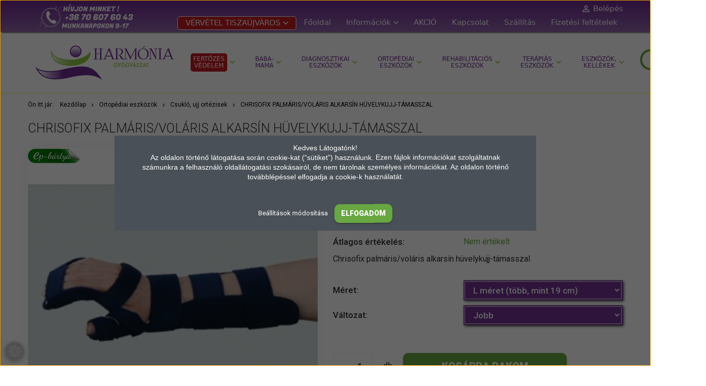

--- FILE ---
content_type: text/html; charset=UTF-8
request_url: https://www.harmoniagyogyaszat.hu/chrisofix_palmarisvolaris_alkarsin_huvelykujj-tamasszal_2437
body_size: 26616
content:
<!DOCTYPE html>

<!--[if lt IE 7]>      <html class="no-js lt-ie10 lt-ie9 lt-ie8 lt-ie7" lang="hu" dir="ltr"> <![endif]-->
<!--[if IE 7]>         <html class="no-js lt-ie10 lt-ie9 lt-ie8" lang="hu" dir="ltr"> <![endif]-->
<!--[if IE 8]>         <html class="no-js lt-ie10 lt-ie9" lang="hu" dir="ltr"> <![endif]-->
<!--[if IE 9]>         <html class="no-js lt-ie10" lang="hu" dir="ltr"> <![endif]-->
<!--[if gt IE 10]><!--> <html class="no-js" lang="hu" dir="ltr"> <!--<![endif]-->
<head>
    <title>Chrisofix palmáris/voláris alkarsín hüvelykujj-támasszal terméket keresi?</title>
    <meta charset="utf-8">
    <meta name="description" content="alkarsín">
    <meta name="robots" content="index, follow">
    <link rel="image_src" href="https://harmoniagyogyogyaszat.cdn.shoprenter.hu/custom/harmoniagyogyogyaszat/image/data/product/Ortopedia/vol%C3%A1ris%20.jpg.webp?lastmod=1668515392.1672845214">
    <meta property="og:title" content="Chrisofix palmáris/voláris alkarsín hüvelykujj-támasszal" />
    <meta property="og:type" content="product" />
    <meta property="og:url" content="https://www.harmoniagyogyaszat.hu/chrisofix_palmarisvolaris_alkarsin_huvelykujj-tamasszal_2437" />
    <meta property="og:image" content="https://harmoniagyogyogyaszat.cdn.shoprenter.hu/custom/harmoniagyogyogyaszat/image/cache/w955h500/product/Ortopedia/vol%C3%A1ris%20.jpg.webp?lastmod=1668515392.1672845214" />
    <meta property="og:description" content="Chrisofix palmáris/voláris alkarsín hüvelykujj-támasszal" />
    <link href="https://harmoniagyogyogyaszat.cdn.shoprenter.hu/custom/harmoniagyogyogyaszat/image/data/Favicon.png?lastmod=1525331636.1672845214" rel="icon" />
    <link href="https://harmoniagyogyogyaszat.cdn.shoprenter.hu/custom/harmoniagyogyogyaszat/image/data/Favicon.png?lastmod=1525331636.1672845214" rel="apple-touch-icon" />
    <base href="https://www.harmoniagyogyaszat.hu:443" />
    <meta name="google-site-verification" content="QBBdtgJ3JsmAHkwVVeFcKP-7WpwoV8E4hyQ28q82oUM" />

	<link rel="stylesheet" href="https://cdnjs.cloudflare.com/ajax/libs/font-awesome/4.7.0/css/font-awesome.min.css">
    <meta name="viewport" content="width=device-width, initial-scale=1">
	<meta name="facebook-domain-verification" content="twkwb2u2k9pi5bft9evhaccpwp68i2" />
            <link href="https://www.harmoniagyogyaszat.hu/chrisofix_palmarisvolaris_alkarsin_huvelykujj-tamasszal_2437" rel="canonical">
    
            
                    
                        <link rel="stylesheet" href="https://harmoniagyogyogyaszat.cdn.shoprenter.hu/web/compiled/css/fancybox2.css?v=1769069094" media="screen">
            <link rel="stylesheet" href="https://harmoniagyogyogyaszat.cdn.shoprenter.hu/custom/harmoniagyogyogyaszat/catalog/view/theme/tokyo_green/style/1745484441.1537781973.0.1763679307.css?v=null.1672845214" media="screen">
            <link rel="stylesheet" href="https://harmoniagyogyogyaszat.cdn.shoprenter.hu/custom/harmoniagyogyogyaszat/catalog/view/theme/tokyo_green/stylesheet/stylesheet.css?v=1763679307" media="screen">
        <script>
        window.nonProductQuality = 80;
    </script>
    <script src="//ajax.googleapis.com/ajax/libs/jquery/1.10.2/jquery.min.js"></script>
    <script>window.jQuery || document.write('<script src="https://harmoniagyogyogyaszat.cdn.shoprenter.hu/catalog/view/javascript/jquery/jquery-1.10.2.min.js?v=1484139539"><\/script>')</script>

            
        
    
            
        <!-- Header JavaScript codes -->
            <script src="https://harmoniagyogyogyaszat.cdn.shoprenter.hu/web/compiled/js/base.js?v=1769069092"></script>
                    <script src="https://harmoniagyogyogyaszat.cdn.shoprenter.hu/web/compiled/js/countdown.js?v=1769069092"></script>
                    <script src="https://harmoniagyogyogyaszat.cdn.shoprenter.hu/web/compiled/js/legacy_newsletter.js?v=1769069092"></script>
                    <script src="https://harmoniagyogyogyaszat.cdn.shoprenter.hu/web/compiled/js/fancybox2.js?v=1769069092"></script>
                    <script src="https://harmoniagyogyogyaszat.cdn.shoprenter.hu/web/compiled/js/before_starter2_productpage.js?v=1769069092"></script>
                    <script src="https://harmoniagyogyogyaszat.cdn.shoprenter.hu/web/compiled/js/before_starter2_head.js?v=1769069092"></script>
                    <script src="https://harmoniagyogyogyaszat.cdn.shoprenter.hu/web/compiled/js/base_bootstrap.js?v=1769069092"></script>
                    <script src="https://harmoniagyogyogyaszat.cdn.shoprenter.hu/web/compiled/js/before_starter.js?v=1769069092"></script>
                    <script src="https://harmoniagyogyogyaszat.cdn.shoprenter.hu/web/compiled/js/productreview.js?v=1769069092"></script>
                    <script src="https://harmoniagyogyogyaszat.cdn.shoprenter.hu/web/compiled/js/nanobar.js?v=1769069092"></script>
                    <!-- Header jQuery onLoad scripts -->
    <script>
        window.countdownFormat = '%D:%H:%M:%S';
        //<![CDATA[
        var BASEURL = 'https://www.harmoniagyogyaszat.hu';
Currency = {"symbol_left":"","symbol_right":" Ft","decimal_place":0,"decimal_point":",","thousand_point":".","currency":"HUF","value":1};
var ShopRenter = ShopRenter || {}; ShopRenter.product = {"id":4403,"sku":"264-L-meret-tobb,-mint-19-cm-Jobb","currency":"HUF","unitName":"db","price":22225,"name":"Chrisofix palm\u00e1ris\/vol\u00e1ris alkars\u00edn h\u00fcvelykujj-t\u00e1masszal","brand":"","currentVariant":{"M\u00e9ret":"L m\u00e9ret (t\u00f6bb, mint 19 cm)","V\u00e1ltozat":"Jobb"},"parent":{"id":570,"sku":"264-XS-Bal","unitName":"db","price":22225,"name":"Chrisofix palm\u00e1ris\/vol\u00e1ris alkars\u00edn h\u00fcvelykujj-t\u00e1masszal"}};

            function setAutoHelpTitles(){
                $('.autohelp[title]').each(function(){
                    if(!$(this).parents('.aurora-scroll-mode').length) {
                        $(this).attr('rel', $(this).attr('title') );
                        $(this).removeAttr('title');
                        $(this).qtip({
                            content: { text:  $(this).attr('rel') },
                            hide: { fixed: true },
                            position: {
                                corner: {
                                    target: 'topMiddle',
                                    tooltip: 'bottomMiddle'
                                },
                                adjust: {
                                    screen: true
                                }
                            },
                            style: {
                                border: { color: '#d10fd1'},
                                background: '#31e07d',
                                width: 500
                            }
                        });
                    }
                });
            }
            

        $(document).ready(function(){
        // DOM ready
            
                $('.fancybox').fancybox({
                    maxWidth: 820,
                    maxHeight: 650,
                    afterLoad: function(){
                        wrapCSS = $(this.element).data('fancybox-wrapcss');
                        if(wrapCSS){
                            $('.fancybox-wrap').addClass(wrapCSS);
                        }
                    },
                    helpers: {
                        thumbs: {
                            width: 50,
                            height: 50
                        }
                    }
                });
                $('.fancybox-inline').fancybox({
                    maxWidth: 820,
                    maxHeight: 650,
                    type:'inline'
                });
                

setAutoHelpTitles();

        // /DOM ready
        });
        $(window).load(function(){
        // OnLoad
            new WishlistHandler('wishlist-add','');


                var init_relatedproducts_Scroller = function() {
                    $("#relatedproducts .aurora-scroll-click-mode").each(function(){
                        var max=0;
                        $(this).find($(".list_prouctname")).each(function(){
                            var h = $(this).height();
                            max = h > max ? h : max;
                        });
                        $(this).find($(".list_prouctname")).each(function(){
                            $(this).height(max);
                        });
                    });

                    $("#relatedproducts .aurora-scroll-click-mode").auroraScroll({
                        autoMode: "click",
                        frameRate: 60,
                        speed: 2.5,
                        direction: -1,
                        elementClass: "product-snapshot",
                        pauseAfter: false,
                        horizontal: true,
                        visible: 1,
                        arrowsPosition: 1
                    }, function(){
                        initAurora();
                    });
                }
            


                init_relatedproducts_Scroller();
            

        // /OnLoad
        });
        //]]>
    </script>
    
    
    
                <script>window["bp"]=window["bp"]||function(){(window["bp"].q=window["bp"].q||[]).push(arguments);};window["bp"].l=1*new Date();scriptElement=document.createElement("script");firstScript=document.getElementsByTagName("script")[0];scriptElement.async=true;scriptElement.src='https://pixel.barion.com/bp.js';firstScript.parentNode.insertBefore(scriptElement,firstScript);window['barion_pixel_id']='BP-xdoC9rumyF-DA';bp('init','addBarionPixelId','BP-xdoC9rumyF-DA');</script><noscript>
    <img height="1" width="1" style="display:none" alt="Barion Pixel" src="https://pixel.barion.com/a.gif?ba_pixel_id='BP-xdoC9rumyF-DA'&ev=contentView&noscript=1">
</noscript>

            
            <script>window.dataLayer=window.dataLayer||[];function gtag(){dataLayer.push(arguments)};var ShopRenter=ShopRenter||{};ShopRenter.config=ShopRenter.config||{};ShopRenter.config.googleConsentModeDefaultValue="denied";</script>                        <script type="text/javascript" src="https://harmoniagyogyogyaszat.cdn.shoprenter.hu/web/compiled/js/vue/googleConsentMode.bundle.js?v=1769069090"></script>

            <!-- Facebook Pixel Code -->
<script>
!function(f,b,e,v,n,t,s)
{if(f.fbq)return;n=f.fbq=function(){n.callMethod?
n.callMethod.apply(n,arguments):n.queue.push(arguments)};
if(!f._fbq)f._fbq=n;n.push=n;n.loaded=!0;n.version='2.0';
n.queue=[];t=b.createElement(e);t.async=!0;
t.src=v;s=b.getElementsByTagName(e)[0];
s.parentNode.insertBefore(t,s)}(window, document,'script',
'https://connect.facebook.net/en_US/fbevents.js');
fbq('consent', 'revoke');
fbq('init', '922772455013735');
fbq('track', 'PageView');
document.addEventListener('AuroraProductPageViewed', function(auroraEvent) {
                    fbq('track', 'ViewContent', {
                        content_type: 'product',
                        content_ids: [auroraEvent.detail.product.id.toString()],
                        value: parseFloat(auroraEvent.detail.product.grossUnitPrice),
                        currency: auroraEvent.detail.product.currency
                    }, {
                        eventID: auroraEvent.detail.event.id
                    });
                });
document.addEventListener('AuroraAddedToCart', function(auroraEvent) {
    var fbpId = [];
    var fbpValue = 0;
    var fbpCurrency = '';

    auroraEvent.detail.products.forEach(function(item) {
        fbpValue += parseFloat(item.grossUnitPrice) * item.quantity;
        fbpId.push(item.id);
        fbpCurrency = item.currency;
    });


    fbq('track', 'AddToCart', {
        content_ids: fbpId,
        content_type: 'product',
        value: fbpValue,
        currency: fbpCurrency
    }, {
        eventID: auroraEvent.detail.event.id
    });
})
window.addEventListener('AuroraMarketingCookie.Changed', function(event) {
            let consentStatus = event.detail.isAccepted ? 'grant' : 'revoke';
            if (typeof fbq === 'function') {
                fbq('consent', consentStatus);
            }
        });
</script>
<noscript><img height="1" width="1" style="display:none"
src="https://www.facebook.com/tr?id=922772455013735&ev=PageView&noscript=1"
/></noscript>
<!-- End Facebook Pixel Code -->
            
            <!-- Global site tag (gtag.js) - Google Ads: 958238141 -->
<script async src="https://www.googletagmanager.com/gtag/js?id=AW-958238141"></script>
<script>
window.dataLayer = window.dataLayer || [];
function gtag(){dataLayer.push(arguments);}
gtag('js', new Date());

gtag('config', 'AW-958238141');
</script>
            
                <!--Global site tag(gtag.js)--><script async src="https://www.googletagmanager.com/gtag/js?id=G-DE2J69JYE9"></script><script>window.dataLayer=window.dataLayer||[];function gtag(){dataLayer.push(arguments);}
gtag('js',new Date());gtag('config','G-DE2J69JYE9');gtag('config','AW-958238141',{"allow_enhanced_conversions":true});</script>                                <script type="text/javascript" src="https://harmoniagyogyogyaszat.cdn.shoprenter.hu/web/compiled/js/vue/GA4EventSender.bundle.js?v=1769069090"></script>

    
    
        <script src="https://harmoniagyogyogyaszat.cdn.shoprenter.hu/web/compiled/js/vue/manifest.bundle.js?v=1769069090"></script>
<script>
    var ShopRenter = ShopRenter || {};
    ShopRenter.onCartUpdate = function (callable) {
        document.addEventListener('cartChanged', callable)
    };
    ShopRenter.onItemAdd = function (callable) {
        document.addEventListener('AddToCart', callable)
    };
    ShopRenter.onItemDelete = function (callable) {
        document.addEventListener('deleteCart', callable)
    };
    ShopRenter.onSearchResultViewed = function (callable) {
        document.addEventListener('AuroraSearchResultViewed', callable)
    };
    ShopRenter.onSubscribedForNewsletter = function (callable) {
        document.addEventListener('AuroraSubscribedForNewsletter', callable)
    };
    ShopRenter.onCheckoutInitiated = function (callable) {
        document.addEventListener('AuroraCheckoutInitiated', callable)
    };
    ShopRenter.onCheckoutShippingInfoAdded = function (callable) {
        document.addEventListener('AuroraCheckoutShippingInfoAdded', callable)
    };
    ShopRenter.onCheckoutPaymentInfoAdded = function (callable) {
        document.addEventListener('AuroraCheckoutPaymentInfoAdded', callable)
    };
    ShopRenter.onCheckoutOrderConfirmed = function (callable) {
        document.addEventListener('AuroraCheckoutOrderConfirmed', callable)
    };
    ShopRenter.onCheckoutOrderPaid = function (callable) {
        document.addEventListener('AuroraOrderPaid', callable)
    };
    ShopRenter.onCheckoutOrderPaidUnsuccessful = function (callable) {
        document.addEventListener('AuroraOrderPaidUnsuccessful', callable)
    };
    ShopRenter.onProductPageViewed = function (callable) {
        document.addEventListener('AuroraProductPageViewed', callable)
    };
    ShopRenter.onMarketingConsentChanged = function (callable) {
        document.addEventListener('AuroraMarketingConsentChanged', callable)
    };
    ShopRenter.onCustomerRegistered = function (callable) {
        document.addEventListener('AuroraCustomerRegistered', callable)
    };
    ShopRenter.onCustomerLoggedIn = function (callable) {
        document.addEventListener('AuroraCustomerLoggedIn', callable)
    };
    ShopRenter.onCustomerUpdated = function (callable) {
        document.addEventListener('AuroraCustomerUpdated', callable)
    };
    ShopRenter.onCartPageViewed = function (callable) {
        document.addEventListener('AuroraCartPageViewed', callable)
    };
    ShopRenter.customer = {"userId":0,"userClientIP":"3.143.253.4","userGroupId":8,"customerGroupTaxMode":"gross","customerGroupPriceMode":"gross_net_tax","email":"","phoneNumber":"","name":{"firstName":"","lastName":""}};
    ShopRenter.theme = {"name":"tokyo_green","family":"tokyo","parent":"bootstrap"};
    ShopRenter.shop = {"name":"harmoniagyogyogyaszat","locale":"hu","currency":{"code":"HUF","rate":1},"domain":"harmoniagyogyogyaszat.myshoprenter.hu"};
    ShopRenter.page = {"route":"product\/product","queryString":"chrisofix_palmarisvolaris_alkarsin_huvelykujj-tamasszal_2437"};

    ShopRenter.formSubmit = function (form, callback) {
        callback();
    };

    let loadedAsyncScriptCount = 0;
    function asyncScriptLoaded(position) {
        loadedAsyncScriptCount++;
        if (position === 'body') {
            if (document.querySelectorAll('.async-script-tag').length === loadedAsyncScriptCount) {
                if (/complete|interactive|loaded/.test(document.readyState)) {
                    document.dispatchEvent(new CustomEvent('asyncScriptsLoaded', {}));
                } else {
                    document.addEventListener('DOMContentLoaded', () => {
                        document.dispatchEvent(new CustomEvent('asyncScriptsLoaded', {}));
                    });
                }
            }
        }
    }
</script>

            <script type="text/javascript" async class="async-script-tag" onload="asyncScriptLoaded('header')" src="https://static2.rapidsearch.dev/resultpage.js?shop=harmoniagyogyogyaszat.shoprenter.hu"></script>
            <script type="text/javascript" async class="async-script-tag" onload="asyncScriptLoaded('header')" src="https://utanvet-ellenor.hu/api/v1/shoprenter/utanvet-ellenor.js"></script>
            <script type="text/javascript" async class="async-script-tag" onload="asyncScriptLoaded('header')" src="https://onsite.optimonk.com/script.js?account=78990"></script>
    
                    <script type="text/javascript" src="https://harmoniagyogyogyaszat.cdn.shoprenter.hu/web/compiled/js/vue/customerEventDispatcher.bundle.js?v=1769069090"></script>




</head>

<body id="body" class="bootstrap-body page-body flypage_body body-pathway-top desktop-device-body body-pathway-top tokyo_green-body" role="document">
            
    
<div id="fb-root"></div>
<script>(function (d, s, id) {
        var js, fjs = d.getElementsByTagName(s)[0];
        if (d.getElementById(id)) return;
        js = d.createElement(s);
        js.id = id;
        js.src = "//connect.facebook.net/hu_HU/sdk/xfbml.customerchat.js#xfbml=1&version=v2.12&autoLogAppEvents=1";
        fjs.parentNode.insertBefore(js, fjs);
    }(document, "script", "facebook-jssdk"));
</script>


	
	

            

<!-- cached -->    <div id="first-login-nanobar-button">
    <img src="https://harmoniagyogyogyaszat.cdn.shoprenter.hu/catalog/view/theme/default/image/cog-settings-grey.svg?v=null.1672845214" class="sr-cog" alt="" width="24" height="24"/>
</div>
<div id="firstLogNanobar" class="Fixed aurora-nanobar aurora-nanobar-firstlogin">
    <div class="aurora-nanobar-container">
        <span id="nanoTextCookies" class="aurora-nanobar-text"
              style="font-size: 12px;"><div><span style="font-family: Arial, Helvetica, sans-serif, Calibri; font-size: 14px; text-align: justify;">Kedves Látogatónk!</span>
</div>
<div><span style="font-family: Arial, Helvetica, sans-serif, Calibri; font-size: 14px; text-align: justify;">Az oldalon történő látogatása során cookie-kat (“sütiket”) használunk. Ezen fájlok információkat szolgáltatnak számunkra a felhasználó oldallátogatási szokásairól, de nem tárolnak személyes információkat. Az oldalon történő továbblépéssel elfogadja a cookie-k használatát.</span>
</div>
<div> 
</div>
        </span>
        <div class="aurora-nanobar-buttons-wrapper nanobar-buttons">
            <a id ="aurora-nanobar-settings-button" href="">
                <span>Beállítások módosítása</span>
            </a>
            <a id="auroraNanobarCloseCookies" href="" class="button btn btn-primary aurora-nanobar-btn" data-button-save-text="Beállítások mentése">
                <span>Elfogadom</span>
            </a>
        </div>
        <div class="aurora-nanobar-cookies" style="display: none;">
            <div class="form-group">
                <label><input type="checkbox" name="required_cookies" id="required-cookies" disabled="disabled" checked="checked" /> Szükséges cookie-k</label>
                <div class="cookies-help-text">
                    Ezek a cookie-k segítenek abban, hogy a webáruház használható és működőképes legyen.
                </div>
            </div>
            <div class="form-group">
                <label>
                    <input type="checkbox" name="marketing_cookies" id="marketing-cookies"
                             checked />
                    Marketing cookie-k
                </label>
                <div class="cookies-help-text">
                    Ezeket a cookie-k segítenek abban, hogy az Ön érdeklődési körének megfelelő reklámokat és termékeket jelenítsük meg a webáruházban.
                </div>
            </div>
        </div>
    </div>
</div>

<script>

    (function ($) {
        $(document).ready(function () {
            new AuroraNanobar.FirstLogNanobarCheckbox(jQuery('#firstLogNanobar'), 'modal');
        });
    })(jQuery);

</script>
<!-- /cached -->
<!-- cached --><div id="freeShippingNanobar" class="Fixed aurora-nanobar aurora-nanobar-freeshipping">
    <div class="aurora-nanobar-container">
        <span id="auroraNanobarClose" class="aurora-nanobar-close-x"><i class="sr-icon-times"></i></span>
        <span id="nanoText" class="aurora-nanobar-text"></span>
    </div>
</div>

<script>$(document).ready(function(){document.nanobarInstance=new AuroraNanobar.FreeShippingNanobar($('#freeShippingNanobar'),'modal','500','','1');});</script><!-- /cached -->
    
                <!-- cached -->




        







    
    
    <link media="screen and (max-width: 992px)" rel="stylesheet" href="https://harmoniagyogyogyaszat.cdn.shoprenter.hu/catalog/view/javascript/jquery/jquery-mmenu/dist/css/jquery.mmenu.all.css?v=1484139539">
    <script src="https://harmoniagyogyogyaszat.cdn.shoprenter.hu/catalog/view/javascript/jquery/jquery-mmenu/dist/js/jquery.mmenu.all.min.js?v=1484139539"></script>
        <script src="https://harmoniagyogyogyaszat.cdn.shoprenter.hu/catalog/view/javascript/jquery/product_count_in_cart.js?v=1530610005"></script>

    <script>
        $(document).ready(function(){$('#menu-nav').mmenu({navbar:{title:'Menü'},extensions:["theme-dark","border-full"],offCanvas:{position:"left",zposition:"back"},counters:true,searchfield:{add:true,search:true,placeholder:'keresés',noResults:''}});function setLanguagesMobile(type){$('.'+type+'-change-mobile').click(function(e){e.preventDefault();$('#'+type+'_value_mobile').attr('value',$(this).data('value'));$('#mobile_'+type+'_form').submit();});}
setLanguagesMobile('language');setLanguagesMobile('currency');});    </script>

    <form action="index.php" method="post" enctype="multipart/form-data" id="mobile_currency_form">
        <input id="currency_value_mobile" type="hidden" value="" name="currency_id"/>
    </form>

    <form action="index.php" method="post" enctype="multipart/form-data" id="mobile_language_form">
        <input id="language_value_mobile" type="hidden" value="" name="language_code"/>
    </form>

    
    <div id="menu-nav">
        <ul>
                                            <li class="mm-title mm-group-title text-center"><span><i class="sr-icon-tags"></i> Kategóriák</span></li>
    
    <li>
    <a href="https://www.harmoniagyogyaszat.hu/fertozes_vedelem">            <h3 class="category-list-link-text">Fertőzés védelem </h3>
        </a>
            <ul><li>
    <a href="https://www.harmoniagyogyaszat.hu/fertozes_vedelem/egyeb_gyorstesztek_408">            Egyéb gyorstesztek
        </a>
    </li><li>
    <a href="https://www.harmoniagyogyaszat.hu/fertozes_vedelem/kullancs-_es_szunyogriaszto_405">            Kullancs- és szúnyogriasztó
        </a>
    </li><li>
    <a href="https://www.harmoniagyogyaszat.hu/fertozes_vedelem/orr-_es_szajnyalkahartya_vedelem_350">            Orr- és szájnyálkahártya védelem
        </a>
    </li><li>
    <a href="https://www.harmoniagyogyaszat.hu/fertozes_vedelem/arcpajzs_342">            Arcpajzs
        </a>
    </li><li>
    <a href="https://www.harmoniagyogyaszat.hu/fertozes_vedelem/fertotlenites_343">            Fertőtlenítés
        </a>
    </li><li>
    <a href="https://www.harmoniagyogyaszat.hu/fertozes_vedelem/gumikesztyu_344">            Gumikesztyű
        </a>
    </li><li>
    <a href="https://www.harmoniagyogyaszat.hu/fertozes_vedelem/szajmaszkok">            Szájmaszkok
        </a>
    </li><li>
    <a href="https://www.harmoniagyogyaszat.hu/fertozes_vedelem/covid-19_gyorsteszt_345">            COVID-19 gyorsteszt
        </a>
    </li><li>
    <a href="https://www.harmoniagyogyaszat.hu/fertozes_vedelem/legzesjavito_keszulek_348">            Légzésjavító készülék
        </a>
    </li></ul>
    </li><li>
    <a href="https://www.harmoniagyogyaszat.hu/baba-mama">            <h3 class="category-list-link-text">Baba-mama</h3>
        </a>
            <ul><li>
    <a href="https://www.harmoniagyogyaszat.hu/baba-mama/bababiztonsag">            Bababiztonság
        </a>
    </li><li>
    <a href="https://www.harmoniagyogyaszat.hu/baba-mama/csecsemomerleg">            Csecsemőmérleg
        </a>
    </li><li>
    <a href="https://www.harmoniagyogyaszat.hu/baba-mama/gyermekapolasi-eszkozok">            Gyermekápolási eszközök
        </a>
    </li><li>
    <a href="https://www.harmoniagyogyaszat.hu/baba-mama/gyogysapka">            Gyógysapka
        </a>
    </li><li>
    <a href="https://www.harmoniagyogyaszat.hu/baba-mama/legzesfigyelo">            Légzésfigyelő
        </a>
    </li><li>
    <a href="https://www.harmoniagyogyaszat.hu/baba-mama/matracvedo">            Matracvédő
        </a>
    </li><li>
    <a href="https://www.harmoniagyogyaszat.hu/baba-mama/orrszivo">            Orrszívó
        </a>
    </li><li>
    <a href="https://www.harmoniagyogyaszat.hu/baba-mama/sterilizalo">            Sterilizáló
        </a>
    </li><li>
    <a href="https://www.harmoniagyogyaszat.hu/baba-mama/szoptatas-eszkozei">            Szoptatás eszközei
        </a>
    </li><li>
    <a href="https://www.harmoniagyogyaszat.hu/baba-mama/terpeszpelenka">            Terpeszpelenka
        </a>
    </li></ul>
    </li><li>
    <a href="https://www.harmoniagyogyaszat.hu/diagnosztikai-eszkozok">            <h3 class="category-list-link-text">Diagnosztikai eszközök</h3>
        </a>
            <ul><li>
    <a href="https://www.harmoniagyogyaszat.hu/diagnosztikai-eszkozok/ekg">            EKG
        </a>
    </li><li>
    <a href="https://www.harmoniagyogyaszat.hu/diagnosztikai-eszkozok/lazmerok-homerok">            Lázmérők, hőmérők
        </a>
    </li><li>
    <a href="https://www.harmoniagyogyaszat.hu/diagnosztikai-eszkozok/pulzoximeterek">            Pulzoximéterek
        </a>
    </li><li>
    <a href="https://www.harmoniagyogyaszat.hu/diagnosztikai-eszkozok/szemely-es-diagnosztikai-merlegek">            Személy és diagnosztikai mérlegek
        </a>
    </li><li>
    <a href="https://www.harmoniagyogyaszat.hu/diagnosztikai-eszkozok/vercukorszintmero-tesztcsikok">            Vércukorszintmérő, tesztcsíkok
        </a>
    </li><li>
    <a href="https://www.harmoniagyogyaszat.hu/diagnosztikai-eszkozok/vernyomasmero">            Vérnyomásmérő
        </a>
            <ul><li>
    <a href="https://www.harmoniagyogyaszat.hu/diagnosztikai-eszkozok/vernyomasmero/csuklos_vernyomasmerok_393">            Csuklós vérnyomásmérők
        </a>
    </li><li>
    <a href="https://www.harmoniagyogyaszat.hu/diagnosztikai-eszkozok/vernyomasmero/vernyomasmerok_390">            Felkaros vérnyomásmérők
        </a>
    </li><li>
    <a href="https://www.harmoniagyogyaszat.hu/diagnosztikai-eszkozok/vernyomasmero/vernyomasmero_tartozekok_392">            Vérnyomásmérő tartozékok
        </a>
    </li></ul>
    </li></ul>
    </li><li>
    <a href="https://www.harmoniagyogyaszat.hu/ortopediai-eszkozok">            <h3 class="category-list-link-text">Ortopédiai eszközök</h3>
        </a>
            <ul><li>
    <a href="https://www.harmoniagyogyaszat.hu/ortopediai-eszkozok/bokaortezisek">            Bokaortézisek
        </a>
    </li><li>
    <a href="https://www.harmoniagyogyaszat.hu/ortopediai-eszkozok/csuklo-ujj-ortezisek">            Csukló, ujj ortézisek
        </a>
    </li><li>
    <a href="https://www.harmoniagyogyaszat.hu/ortopediai-eszkozok/derekvek-keresztcsonti-ortezisek">            Derékövek, keresztcsonti ortézisek
        </a>
    </li><li>
    <a href="https://www.harmoniagyogyaszat.hu/ortopediai-eszkozok/kartarto">            Kartartó
        </a>
    </li><li>
    <a href="https://www.harmoniagyogyaszat.hu/ortopediai-eszkozok/konyok-ortezisek">            Könyök ortézisek
        </a>
    </li><li>
    <a href="https://www.harmoniagyogyaszat.hu/ortopediai-eszkozok/magneses-terapias-eszkozok">            Mágneses terápiás eszközök
        </a>
    </li><li>
    <a href="https://www.harmoniagyogyaszat.hu/ortopediai-eszkozok/nyaki-ortezisek">            Nyaki ortézisek
        </a>
    </li><li>
    <a href="https://www.harmoniagyogyaszat.hu/ortopediai-eszkozok/servkotok-haskotok">            Sérvkötők, haskötők
        </a>
    </li><li>
    <a href="https://www.harmoniagyogyaszat.hu/ortopediai-eszkozok/terdortezisek">            Térdortézisek
        </a>
    </li><li>
    <a href="https://www.harmoniagyogyaszat.hu/ortopediai-eszkozok/vall-ortezisek">            Váll ortézisek
        </a>
    </li><li>
    <a href="https://www.harmoniagyogyaszat.hu/ortopediai-eszkozok/kineziologiai-szalagok">            Kineziológiai szalagok
        </a>
    </li></ul>
    </li><li>
    <a href="https://www.harmoniagyogyaszat.hu/rehabilitacios-eszkozok">            <h3 class="category-list-link-text">Rehabilitációs eszközök</h3>
        </a>
            <ul><li>
    <a href="https://www.harmoniagyogyaszat.hu/rehabilitacios-eszkozok/antidecubitus-termekek">            Antidecubitus termékek
        </a>
    </li><li>
    <a href="https://www.harmoniagyogyaszat.hu/rehabilitacios-eszkozok/apolasi-termekek">            Ápolási termékek
        </a>
    </li><li>
    <a href="https://www.harmoniagyogyaszat.hu/rehabilitacios-eszkozok/135betegagyak-es-kiegeszitok">            Betegágyak és kiegészítők
        </a>
    </li><li>
    <a href="https://www.harmoniagyogyaszat.hu/rehabilitacios-eszkozok/betegmozgatas_eszkozei">            Betegmozgatás eszközei
        </a>
    </li><li>
    <a href="https://www.harmoniagyogyaszat.hu/rehabilitacios-eszkozok/162inkontinencia-termekek168borapolo">            Bőrápoló
        </a>
    </li><li>
    <a href="https://www.harmoniagyogyaszat.hu/rehabilitacios-eszkozok/134gyogyszeradagolok-gyogyszerfelezok">            Gyógyszeradagolók, gyógyszerfelezők
        </a>
    </li><li>
    <a href="https://www.harmoniagyogyaszat.hu/rehabilitacios-eszkozok/higienes-eszkozok">            Higiénés eszközök
        </a>
    </li><li>
    <a href="https://www.harmoniagyogyaszat.hu/rehabilitacios-eszkozok/162inkontinencia-termekek">            Inkontinencia termékek
        </a>
    </li><li>
    <a href="https://www.harmoniagyogyaszat.hu/rehabilitacios-eszkozok/jarokeret-jarobot">            Járókeret, járóbot
        </a>
    </li><li>
    <a href="https://www.harmoniagyogyaszat.hu/rehabilitacios-eszkozok/mechanikus-kerekesszek">            Mechanikus, önhajtós kerekesszékek
        </a>
    </li><li>
    <a href="https://www.harmoniagyogyaszat.hu/rehabilitacios-eszkozok/kerekesszek">            Utcai elektromos kerekesszékek
        </a>
    </li></ul>
    </li><li>
    <a href="https://www.harmoniagyogyaszat.hu/terapias-eszkozok">            <h3 class="category-list-link-text">Terápiás eszközök</h3>
        </a>
            <ul><li>
    <a href="https://www.harmoniagyogyaszat.hu/terapias-eszkozok/arckezelo_eszkozok_385">            Arckezelő eszközök
        </a>
    </li><li>
    <a href="https://www.harmoniagyogyaszat.hu/terapias-eszkozok/hangterapia_383">            Hangterápia
        </a>
    </li><li>
    <a href="https://www.harmoniagyogyaszat.hu/terapias-eszkozok/gerinckezelo-eszkozok-kiromed">            Kiromed gerinckezelő eszközök
        </a>
    </li><li>
    <a href="https://www.harmoniagyogyaszat.hu/terapias-eszkozok/kremek">            Krémek, gélek
        </a>
    </li><li>
    <a href="https://www.harmoniagyogyaszat.hu/terapias-eszkozok/labapolas_404">            Lábápolás
        </a>
    </li><li>
    <a href="https://www.harmoniagyogyaszat.hu/terapias-eszkozok/labujj-labkorrigalas">            Sarokfájdalom kezelése
        </a>
    </li><li>
    <a href="https://www.harmoniagyogyaszat.hu/terapias-eszkozok/tartasjavitas">            Tartásjavítás
        </a>
    </li><li>
    <a href="https://www.harmoniagyogyaszat.hu/terapias-eszkozok/butyokkorrigalok">            Bütyökkorrigálók
        </a>
    </li><li>
    <a href="https://www.harmoniagyogyaszat.hu/terapias-eszkozok/fenyterapia">            Fényterápia
        </a>
    </li><li>
    <a href="https://www.harmoniagyogyaszat.hu/terapias-eszkozok/fitness">            Fitness
        </a>
    </li><li>
    <a href="https://www.harmoniagyogyaszat.hu/terapias-eszkozok/gyogyharisnyak">            Gyógyharisnyák
        </a>
    </li><li>
    <a href="https://www.harmoniagyogyaszat.hu/terapias-eszkozok/hutoparnak">            Hűtőpárnák
        </a>
    </li><li>
    <a href="https://www.harmoniagyogyaszat.hu/terapias-eszkozok/inhalatorok">            Inhalátorok
        </a>
            <ul><li>
    <a href="https://www.harmoniagyogyaszat.hu/terapias-eszkozok/inhalatorok/inhalacios_keszulekek_389">            Inhalációs készülékek
        </a>
    </li><li>
    <a href="https://www.harmoniagyogyaszat.hu/terapias-eszkozok/inhalatorok/tartozekok_kiegeszitok_387">            Inhalátor tartozékok, kiegészítők
        </a>
    </li></ul>
    </li><li>
    <a href="https://www.harmoniagyogyaszat.hu/terapias-eszkozok/levegokezeles">            Levegőkezelés
        </a>
    </li><li>
    <a href="https://www.harmoniagyogyaszat.hu/terapias-eszkozok/masszirozok">            Masszírozók és tartozékok
        </a>
            <ul><li>
    <a href="https://www.harmoniagyogyaszat.hu/terapias-eszkozok/masszirozok/masszirozok_395">            Masszírozók
        </a>
    </li><li>
    <a href="https://www.harmoniagyogyaszat.hu/terapias-eszkozok/masszirozok/masszirozo_tartozekok_396">            Masszírozó tartozékok
        </a>
    </li></ul>
    </li><li>
    <a href="https://www.harmoniagyogyaszat.hu/terapias-eszkozok/melegito-parnak-es-takarok">            Melegítő párnák és takarók
        </a>
    </li><li>
    <a href="https://www.harmoniagyogyaszat.hu/terapias-eszkozok/mozgasterapia">            Mozgásterápia
        </a>
    </li><li>
    <a href="https://www.harmoniagyogyaszat.hu/terapias-eszkozok/parnak">            Párnák
        </a>
    </li><li>
    <a href="https://www.harmoniagyogyaszat.hu/terapias-eszkozok/talpbetetek-sarokemelok">            Talpbetétek
        </a>
            <ul><li>
    <a href="https://www.harmoniagyogyaszat.hu/terapias-eszkozok/talpbetetek-sarokemelok/kenyelmi_talpbetetek_399">            Kényelmi talpbetétek
        </a>
    </li><li>
    <a href="https://www.harmoniagyogyaszat.hu/terapias-eszkozok/talpbetetek-sarokemelok/korrekcios_ludtalpbetetek_gyogybetet_402">            Korrekciós lúdtalpbetétek, gyógybetét
        </a>
    </li></ul>
    </li><li>
    <a href="https://www.harmoniagyogyaszat.hu/terapias-eszkozok/zoknik">            Zokni, zoknifelhúzó
        </a>
    </li><li>
    <a href="https://www.harmoniagyogyaszat.hu/terapias-eszkozok/gyogyvizek">            Gyógyvizek
        </a>
    </li></ul>
    </li><li>
    <a href="https://www.harmoniagyogyaszat.hu/eszkozok_kellekek_359">            <h3 class="category-list-link-text">Eszközök, kellékek</h3>
        </a>
            <ul><li>
    <a href="https://www.harmoniagyogyaszat.hu/eszkozok_kellekek_359/adapterek_368">            Adapterek, kábelek
        </a>
    </li><li>
    <a href="https://www.harmoniagyogyaszat.hu/eszkozok_kellekek_359/asztal_382">            Asztal
        </a>
    </li><li>
    <a href="https://www.harmoniagyogyaszat.hu/eszkozok_kellekek_359/elem_362">            Elem, PowerBank
        </a>
    </li><li>
    <a href="https://www.harmoniagyogyaszat.hu/eszkozok_kellekek_359/furdosok_370">            Fürdősók
        </a>
    </li><li>
    <a href="https://www.harmoniagyogyaszat.hu/eszkozok_kellekek_359/hosugarzo_372">            Hősugárzó
        </a>
    </li><li>
    <a href="https://www.harmoniagyogyaszat.hu/eszkozok_kellekek_359/huzat_379">            Huzat
        </a>
    </li><li>
    <a href="https://www.harmoniagyogyaszat.hu/eszkozok_kellekek_359/illoolaj_364">            Illóolaj
        </a>
    </li><li>
    <a href="https://www.harmoniagyogyaszat.hu/eszkozok_kellekek_359/magneses_karkotok_367">            Mágneses karkötők
        </a>
    </li><li>
    <a href="https://www.harmoniagyogyaszat.hu/eszkozok_kellekek_359/szenmonoxid_erzekelo_375">            Szénmonoxid érzékelő
        </a>
    </li><li>
    <a href="https://www.harmoniagyogyaszat.hu/eszkozok_kellekek_359/szurobetetek_369">            Szűrőbetétek
        </a>
    </li><li>
    <a href="https://www.harmoniagyogyaszat.hu/eszkozok_kellekek_359/viztiszitok_358">            Víztiszítók
        </a>
    </li><li>
    <a href="https://www.harmoniagyogyaszat.hu/eszkozok_kellekek_359/okos_eszkozok_354">            Okos eszközök
        </a>
    </li></ul>
    </li>

                        <li class="mm-title mm-group-title text-center"><span><i class="sr-icon-list"></i> Menüpontok</span></li>
    
                            <li class="informations-mobile-menu-item">
                <a href="https://harmoniagyogyaszat.hu/magan_vervetel_107" target="_blank">VÉRVÉTEL TISZAÚJVÁROS</a>
                                    <ul>
                                                    <li class="informations-mobile-menu-item informations-mobile-menu-item-sublevel"><a
                                    href="https://www.hqlab.hu/arlista" target="_blank">Árlista</a></li>
                                                    <li class="informations-mobile-menu-item informations-mobile-menu-item-sublevel"><a
                                    href="https://harmoniagyogyaszat.hu/magan_vervetel_107" target="_self">Időpont foglalás</a></li>
                                            </ul>
                            </li>
                    <li class="informations-mobile-menu-item">
                <a href="https://www.harmoniagyogyaszat.hu" target="_self">Főoldal</a>
                            </li>
                    <li class="informations-mobile-menu-item">
                <a href="https://#" target="_self">Információk</a>
                                    <ul>
                                                    <li class="informations-mobile-menu-item informations-mobile-menu-item-sublevel"><a
                                    href="https://www.harmoniagyogyaszat.hu/termekeinkrol" target="_self">Termékeinkről</a></li>
                                                    <li class="informations-mobile-menu-item informations-mobile-menu-item-sublevel"><a
                                    href="https://www.harmoniagyogyaszat.hu/inverz_szallitas_86" target="_self">Inverz szállítás</a></li>
                                            </ul>
                            </li>
                    <li class="informations-mobile-menu-item">
                <a href="https://www.harmoniagyogyaszat.hu/index.php?route=product/list&amp;special=1" target="_self">AKCIÓ</a>
                            </li>
                    <li class="informations-mobile-menu-item">
                <a href="https://www.harmoniagyogyaszat.hu/uzletunk-elerhetosege" target="_self">Kapcsolat</a>
                            </li>
                    <li class="informations-mobile-menu-item">
                <a href="https://www.harmoniagyogyaszat.hu/szallitasi-informaciok" target="_self">Szállítás</a>
                            </li>
                    <li class="informations-mobile-menu-item">
                <a href="https://www.harmoniagyogyaszat.hu/fizetesi-feltetelek" target="_self">Fizetési feltételek</a>
                            </li>
            
        
        
                            <li class="mm-title mm-group-title text-center"><span><i class="sr-icon-user"></i> Belépés és Regisztráció</span></li>
            <li class="customer-mobile-menu-item">
                <a href="index.php?route=account/login">Belépés</a>
            </li>
            <li class="customer-mobile-menu-item">
                <a href="index.php?route=account/create">Regisztráció</a>
            </li>
            

            
        </ul>
    </div>

<div id="mobile-nav"
     class="responsive-menu Fixed hidden-print mobile-menu-orientation-left">
        <a class="mobile-headers mobile-content-header" href="#menu-nav">
        <i class="sr-icon-hamburger-menu mobile-headers-icon"></i>
        <span class="mobile-headers-title">Menü</span>
    </a>
    <div class="mobile-headers mobile-logo">
            </div>
            <a class="mobile-headers mobile-search-link search-popup-btn" data-toggle="collapse" data-target="#search-popup-wrapper">
            <i class="sr-icon-search mobile-headers-icon"></i>
        </a>
                <a class="mobile-headers mobile-cart-link" data-toggle="collapse" data-target="#module_cart">
            <i class="icon-sr-cart icon-sr-cart-7 mobile-headers-icon"></i>
            <div class="mobile-cart-product-count mobile-cart-empty hidden-md">
            </div>
        </a>
    </div>
<!-- /cached -->
<!-- page-wrap -->
<div class="page-wrap">


    <div id="SR_scrollTop"></div>

    <!-- header -->
    <header class="">
                                <nav class="navbar header-navbar hidden-sm hidden-xs">
                <div class="container">
                    <div class="header-navbar-container">
                                                    <div class="header-phone"><i class="sr-icon-phone"></i> <a href="tel:+36/70607-6043"> +36/70 607-6043 </a></div>
                                                                            
                            
                                                <div class="header-topmenu">
                            <div id="topmenu-nav">
                                <div class="header-col header-col-login">
                                    <!-- cached -->    <ul id="login_wrapper" class="nav navbar-nav navbar-right login-list">
                    <li class="login-list-item">
    <a href="index.php?route=account/login" title="Belépés">Belépés</a>
</li>
<li class="create-list-item">
    <a href="index.php?route=account/create" title="Regisztráció">Regisztráció</a>
</li>            </ul>
<!-- /cached -->
                                </div>
                                <div class="header-col header-col-headerlinks">
                                    <!-- cached -->    <ul class="nav navbar-nav headermenu-list" role="menu">
                    <li class="dropdown">
                <a href="https://harmoniagyogyaszat.hu/magan_vervetel_107"
                   target="_blank"
                     class="dropdown-toggle disabled" data-toggle="dropdown"                    title="VÉRVÉTEL TISZAÚJVÁROS">
                    VÉRVÉTEL TISZAÚJVÁROS
                </a>
                                    <ul class="dropdown-hover-menu">
                                                    <li>
                                <a href="https://www.hqlab.hu/arlista" title="Árlista" target="_blank">
                                    Árlista
                                </a>
                            </li>
                                                    <li>
                                <a href="https://harmoniagyogyaszat.hu/magan_vervetel_107" title="Időpont foglalás" target="_self">
                                    Időpont foglalás
                                </a>
                            </li>
                                            </ul>
                            </li>
                    <li>
                <a href="https://www.harmoniagyogyaszat.hu"
                   target="_self"
                                        title="Főoldal">
                    Főoldal
                </a>
                            </li>
                    <li class="dropdown">
                <a href="https://#"
                   target="_self"
                     class="dropdown-toggle disabled" data-toggle="dropdown"                    title="Információk">
                    Információk
                </a>
                                    <ul class="dropdown-hover-menu">
                                                    <li>
                                <a href="https://www.harmoniagyogyaszat.hu/termekeinkrol" title="Termékeinkről" target="_self">
                                    Termékeinkről
                                </a>
                            </li>
                                                    <li>
                                <a href="https://www.harmoniagyogyaszat.hu/inverz_szallitas_86" title="Inverz szállítás" target="_self">
                                    Inverz szállítás
                                </a>
                            </li>
                                            </ul>
                            </li>
                    <li>
                <a href="https://www.harmoniagyogyaszat.hu/index.php?route=product/list&amp;special=1"
                   target="_self"
                                        title="AKCIÓ">
                    AKCIÓ
                </a>
                            </li>
                    <li>
                <a href="https://www.harmoniagyogyaszat.hu/uzletunk-elerhetosege"
                   target="_self"
                                        title="Kapcsolat">
                    Kapcsolat
                </a>
                            </li>
                    <li>
                <a href="https://www.harmoniagyogyaszat.hu/szallitasi-informaciok"
                   target="_self"
                                        title="Szállítás">
                    Szállítás
                </a>
                            </li>
                    <li>
                <a href="https://www.harmoniagyogyaszat.hu/fizetesi-feltetelek"
                   target="_self"
                                        title="Fizetési feltételek">
                    Fizetési feltételek
                </a>
                            </li>
            </ul>
    <!-- /cached -->
                                </div>
                            </div>
                        </div>
                    </div>
                </div>
            </nav>
            <div class="header-bottom sticky-head">
                <div class="container">
                    <div class="header-container">
                        <!-- cached --><div id="logo" class="module content-module header-position logo-module logo-image hide-top">
            <a href="/"><img style="border: 0; max-width: 300px;" src="https://harmoniagyogyogyaszat.cdn.shoprenter.hu/custom/harmoniagyogyogyaszat/image/cache/w300h100m00/EzMarketing/nagy600px.png?v=1768208636" title="Harmónia Gyógyászat" alt="Harmónia Gyógyászat" /></a>
        </div><!-- /cached -->
                        <div class="header-categories hidden-xs hidden-sm">
                            


                    
            <div id="module_category_wrapper" class="module-category-wrapper">
        <div id="category" class="module content-module header-position hide-top category-module hidden-xs hidden-sm" >
                <div class="module-head">
                        <h3 class="module-head-title">Kategóriák / Termékek</h3>
            </div>
                <div class="module-body">
                        <div id="category-nav">
            


<ul class="category category_menu sf-menu sf-horizontal cached">
    <li id="cat_341" class="item category-list module-list parent even">
    <a href="https://www.harmoniagyogyaszat.hu/fertozes_vedelem" class="category-list-link module-list-link">
                    <h3 class="category-list-link-text">Fertőzés védelem </h3>
        </a>
            <ul class="children"><li id="cat_408" class="item category-list module-list even">
    <a href="https://www.harmoniagyogyaszat.hu/fertozes_vedelem/egyeb_gyorstesztek_408" class="category-list-link module-list-link">
                Egyéb gyorstesztek
        </a>
    </li><li id="cat_405" class="item category-list module-list odd">
    <a href="https://www.harmoniagyogyaszat.hu/fertozes_vedelem/kullancs-_es_szunyogriaszto_405" class="category-list-link module-list-link">
                Kullancs- és szúnyogriasztó
        </a>
    </li><li id="cat_350" class="item category-list module-list even">
    <a href="https://www.harmoniagyogyaszat.hu/fertozes_vedelem/orr-_es_szajnyalkahartya_vedelem_350" class="category-list-link module-list-link">
                Orr- és szájnyálkahártya védelem
        </a>
    </li><li id="cat_342" class="item category-list module-list odd">
    <a href="https://www.harmoniagyogyaszat.hu/fertozes_vedelem/arcpajzs_342" class="category-list-link module-list-link">
                Arcpajzs
        </a>
    </li><li id="cat_343" class="item category-list module-list even">
    <a href="https://www.harmoniagyogyaszat.hu/fertozes_vedelem/fertotlenites_343" class="category-list-link module-list-link">
                Fertőtlenítés
        </a>
    </li><li id="cat_344" class="item category-list module-list odd">
    <a href="https://www.harmoniagyogyaszat.hu/fertozes_vedelem/gumikesztyu_344" class="category-list-link module-list-link">
                Gumikesztyű
        </a>
    </li><li id="cat_340" class="item category-list module-list even">
    <a href="https://www.harmoniagyogyaszat.hu/fertozes_vedelem/szajmaszkok" class="category-list-link module-list-link">
                Szájmaszkok
        </a>
    </li><li id="cat_345" class="item category-list module-list odd">
    <a href="https://www.harmoniagyogyaszat.hu/fertozes_vedelem/covid-19_gyorsteszt_345" class="category-list-link module-list-link">
                COVID-19 gyorsteszt
        </a>
    </li><li id="cat_348" class="item category-list module-list even">
    <a href="https://www.harmoniagyogyaszat.hu/fertozes_vedelem/legzesjavito_keszulek_348" class="category-list-link module-list-link">
                Légzésjavító készülék
        </a>
    </li></ul>
    </li><li id="cat_255" class="item category-list module-list parent odd">
    <a href="https://www.harmoniagyogyaszat.hu/baba-mama" class="category-list-link module-list-link">
                    <h3 class="category-list-link-text">Baba-mama</h3>
        </a>
            <ul class="children"><li id="cat_309" class="item category-list module-list even">
    <a href="https://www.harmoniagyogyaszat.hu/baba-mama/bababiztonsag" class="category-list-link module-list-link">
                Bababiztonság
        </a>
    </li><li id="cat_306" class="item category-list module-list odd">
    <a href="https://www.harmoniagyogyaszat.hu/baba-mama/csecsemomerleg" class="category-list-link module-list-link">
                Csecsemőmérleg
        </a>
    </li><li id="cat_298" class="item category-list module-list even">
    <a href="https://www.harmoniagyogyaszat.hu/baba-mama/gyermekapolasi-eszkozok" class="category-list-link module-list-link">
                Gyermekápolási eszközök
        </a>
    </li><li id="cat_299" class="item category-list module-list odd">
    <a href="https://www.harmoniagyogyaszat.hu/baba-mama/gyogysapka" class="category-list-link module-list-link">
                Gyógysapka
        </a>
    </li><li id="cat_310" class="item category-list module-list even">
    <a href="https://www.harmoniagyogyaszat.hu/baba-mama/legzesfigyelo" class="category-list-link module-list-link">
                Légzésfigyelő
        </a>
    </li><li id="cat_308" class="item category-list module-list odd">
    <a href="https://www.harmoniagyogyaszat.hu/baba-mama/matracvedo" class="category-list-link module-list-link">
                Matracvédő
        </a>
    </li><li id="cat_303" class="item category-list module-list even">
    <a href="https://www.harmoniagyogyaszat.hu/baba-mama/orrszivo" class="category-list-link module-list-link">
                Orrszívó
        </a>
    </li><li id="cat_301" class="item category-list module-list odd">
    <a href="https://www.harmoniagyogyaszat.hu/baba-mama/sterilizalo" class="category-list-link module-list-link">
                Sterilizáló
        </a>
    </li><li id="cat_302" class="item category-list module-list even">
    <a href="https://www.harmoniagyogyaszat.hu/baba-mama/szoptatas-eszkozei" class="category-list-link module-list-link">
                Szoptatás eszközei
        </a>
    </li><li id="cat_304" class="item category-list module-list odd">
    <a href="https://www.harmoniagyogyaszat.hu/baba-mama/terpeszpelenka" class="category-list-link module-list-link">
                Terpeszpelenka
        </a>
    </li></ul>
    </li><li id="cat_256" class="item category-list module-list parent even">
    <a href="https://www.harmoniagyogyaszat.hu/diagnosztikai-eszkozok" class="category-list-link module-list-link">
                    <h3 class="category-list-link-text">Diagnosztikai eszközök</h3>
        </a>
            <ul class="children"><li id="cat_296" class="item category-list module-list even">
    <a href="https://www.harmoniagyogyaszat.hu/diagnosztikai-eszkozok/ekg" class="category-list-link module-list-link">
                EKG
        </a>
    </li><li id="cat_291" class="item category-list module-list odd">
    <a href="https://www.harmoniagyogyaszat.hu/diagnosztikai-eszkozok/lazmerok-homerok" class="category-list-link module-list-link">
                Lázmérők, hőmérők
        </a>
    </li><li id="cat_297" class="item category-list module-list even">
    <a href="https://www.harmoniagyogyaszat.hu/diagnosztikai-eszkozok/pulzoximeterek" class="category-list-link module-list-link">
                Pulzoximéterek
        </a>
    </li><li id="cat_294" class="item category-list module-list odd">
    <a href="https://www.harmoniagyogyaszat.hu/diagnosztikai-eszkozok/szemely-es-diagnosztikai-merlegek" class="category-list-link module-list-link">
                Személy és diagnosztikai mérlegek
        </a>
    </li><li id="cat_293" class="item category-list module-list even">
    <a href="https://www.harmoniagyogyaszat.hu/diagnosztikai-eszkozok/vercukorszintmero-tesztcsikok" class="category-list-link module-list-link">
                Vércukorszintmérő, tesztcsíkok
        </a>
    </li><li id="cat_292" class="item category-list module-list parent odd">
    <a href="https://www.harmoniagyogyaszat.hu/diagnosztikai-eszkozok/vernyomasmero" class="category-list-link module-list-link">
                Vérnyomásmérő
        </a>
            <ul class="children"><li id="cat_393" class="item category-list module-list even">
    <a href="https://www.harmoniagyogyaszat.hu/diagnosztikai-eszkozok/vernyomasmero/csuklos_vernyomasmerok_393" class="category-list-link module-list-link">
                Csuklós vérnyomásmérők
        </a>
    </li><li id="cat_390" class="item category-list module-list odd">
    <a href="https://www.harmoniagyogyaszat.hu/diagnosztikai-eszkozok/vernyomasmero/vernyomasmerok_390" class="category-list-link module-list-link">
                Felkaros vérnyomásmérők
        </a>
    </li><li id="cat_392" class="item category-list module-list even">
    <a href="https://www.harmoniagyogyaszat.hu/diagnosztikai-eszkozok/vernyomasmero/vernyomasmero_tartozekok_392" class="category-list-link module-list-link">
                Vérnyomásmérő tartozékok
        </a>
    </li></ul>
    </li></ul>
    </li><li id="cat_254" class="item category-list module-list parent odd">
    <a href="https://www.harmoniagyogyaszat.hu/ortopediai-eszkozok" class="category-list-link module-list-link">
                    <h3 class="category-list-link-text">Ortopédiai eszközök</h3>
        </a>
            <ul class="children"><li id="cat_284" class="item category-list module-list even">
    <a href="https://www.harmoniagyogyaszat.hu/ortopediai-eszkozok/bokaortezisek" class="category-list-link module-list-link">
                Bokaortézisek
        </a>
    </li><li id="cat_289" class="item category-list module-list odd">
    <a href="https://www.harmoniagyogyaszat.hu/ortopediai-eszkozok/csuklo-ujj-ortezisek" class="category-list-link module-list-link">
                Csukló, ujj ortézisek
        </a>
    </li><li id="cat_283" class="item category-list module-list even">
    <a href="https://www.harmoniagyogyaszat.hu/ortopediai-eszkozok/derekvek-keresztcsonti-ortezisek" class="category-list-link module-list-link">
                Derékövek, keresztcsonti ortézisek
        </a>
    </li><li id="cat_286" class="item category-list module-list odd">
    <a href="https://www.harmoniagyogyaszat.hu/ortopediai-eszkozok/kartarto" class="category-list-link module-list-link">
                Kartartó
        </a>
    </li><li id="cat_282" class="item category-list module-list even">
    <a href="https://www.harmoniagyogyaszat.hu/ortopediai-eszkozok/konyok-ortezisek" class="category-list-link module-list-link">
                Könyök ortézisek
        </a>
    </li><li id="cat_285" class="item category-list module-list odd">
    <a href="https://www.harmoniagyogyaszat.hu/ortopediai-eszkozok/magneses-terapias-eszkozok" class="category-list-link module-list-link">
                Mágneses terápiás eszközök
        </a>
    </li><li id="cat_290" class="item category-list module-list even">
    <a href="https://www.harmoniagyogyaszat.hu/ortopediai-eszkozok/nyaki-ortezisek" class="category-list-link module-list-link">
                Nyaki ortézisek
        </a>
    </li><li id="cat_281" class="item category-list module-list odd">
    <a href="https://www.harmoniagyogyaszat.hu/ortopediai-eszkozok/servkotok-haskotok" class="category-list-link module-list-link">
                Sérvkötők, haskötők
        </a>
    </li><li id="cat_288" class="item category-list module-list even">
    <a href="https://www.harmoniagyogyaszat.hu/ortopediai-eszkozok/terdortezisek" class="category-list-link module-list-link">
                Térdortézisek
        </a>
    </li><li id="cat_287" class="item category-list module-list odd">
    <a href="https://www.harmoniagyogyaszat.hu/ortopediai-eszkozok/vall-ortezisek" class="category-list-link module-list-link">
                Váll ortézisek
        </a>
    </li><li id="cat_322" class="item category-list module-list even">
    <a href="https://www.harmoniagyogyaszat.hu/ortopediai-eszkozok/kineziologiai-szalagok" class="category-list-link module-list-link">
                Kineziológiai szalagok
        </a>
    </li></ul>
    </li><li id="cat_251" class="item category-list module-list parent even">
    <a href="https://www.harmoniagyogyaszat.hu/rehabilitacios-eszkozok" class="category-list-link module-list-link">
                    <h3 class="category-list-link-text">Rehabilitációs eszközök</h3>
        </a>
            <ul class="children"><li id="cat_278" class="item category-list module-list even">
    <a href="https://www.harmoniagyogyaszat.hu/rehabilitacios-eszkozok/antidecubitus-termekek" class="category-list-link module-list-link">
                Antidecubitus termékek
        </a>
    </li><li id="cat_273" class="item category-list module-list odd">
    <a href="https://www.harmoniagyogyaszat.hu/rehabilitacios-eszkozok/apolasi-termekek" class="category-list-link module-list-link">
                Ápolási termékek
        </a>
    </li><li id="cat_277" class="item category-list module-list even">
    <a href="https://www.harmoniagyogyaszat.hu/rehabilitacios-eszkozok/135betegagyak-es-kiegeszitok" class="category-list-link module-list-link">
                Betegágyak és kiegészítők
        </a>
    </li><li id="cat_407" class="item category-list module-list odd">
    <a href="https://www.harmoniagyogyaszat.hu/rehabilitacios-eszkozok/betegmozgatas_eszkozei" class="category-list-link module-list-link">
                Betegmozgatás eszközei
        </a>
    </li><li id="cat_320" class="item category-list module-list even">
    <a href="https://www.harmoniagyogyaszat.hu/rehabilitacios-eszkozok/162inkontinencia-termekek168borapolo" class="category-list-link module-list-link">
                Bőrápoló
        </a>
    </li><li id="cat_280" class="item category-list module-list odd">
    <a href="https://www.harmoniagyogyaszat.hu/rehabilitacios-eszkozok/134gyogyszeradagolok-gyogyszerfelezok" class="category-list-link module-list-link">
                Gyógyszeradagolók, gyógyszerfelezők
        </a>
    </li><li id="cat_272" class="item category-list module-list even">
    <a href="https://www.harmoniagyogyaszat.hu/rehabilitacios-eszkozok/higienes-eszkozok" class="category-list-link module-list-link">
                Higiénés eszközök
        </a>
    </li><li id="cat_276" class="item category-list module-list odd">
    <a href="https://www.harmoniagyogyaszat.hu/rehabilitacios-eszkozok/162inkontinencia-termekek" class="category-list-link module-list-link">
                Inkontinencia termékek
        </a>
    </li><li id="cat_279" class="item category-list module-list even">
    <a href="https://www.harmoniagyogyaszat.hu/rehabilitacios-eszkozok/jarokeret-jarobot" class="category-list-link module-list-link">
                Járókeret, járóbot
        </a>
    </li><li id="cat_275" class="item category-list module-list odd">
    <a href="https://www.harmoniagyogyaszat.hu/rehabilitacios-eszkozok/mechanikus-kerekesszek" class="category-list-link module-list-link">
                Mechanikus, önhajtós kerekesszékek
        </a>
    </li><li id="cat_274" class="item category-list module-list even">
    <a href="https://www.harmoniagyogyaszat.hu/rehabilitacios-eszkozok/kerekesszek" class="category-list-link module-list-link">
                Utcai elektromos kerekesszékek
        </a>
    </li></ul>
    </li><li id="cat_252" class="item category-list module-list parent odd">
    <a href="https://www.harmoniagyogyaszat.hu/terapias-eszkozok" class="category-list-link module-list-link">
                    <h3 class="category-list-link-text">Terápiás eszközök</h3>
        </a>
            <ul class="children"><li id="cat_385" class="item category-list module-list even">
    <a href="https://www.harmoniagyogyaszat.hu/terapias-eszkozok/arckezelo_eszkozok_385" class="category-list-link module-list-link">
                Arckezelő eszközök
        </a>
    </li><li id="cat_383" class="item category-list module-list odd">
    <a href="https://www.harmoniagyogyaszat.hu/terapias-eszkozok/hangterapia_383" class="category-list-link module-list-link">
                Hangterápia
        </a>
    </li><li id="cat_328" class="item category-list module-list even">
    <a href="https://www.harmoniagyogyaszat.hu/terapias-eszkozok/gerinckezelo-eszkozok-kiromed" class="category-list-link module-list-link">
                Kiromed gerinckezelő eszközök
        </a>
    </li><li id="cat_323" class="item category-list module-list odd">
    <a href="https://www.harmoniagyogyaszat.hu/terapias-eszkozok/kremek" class="category-list-link module-list-link">
                Krémek, gélek
        </a>
    </li><li id="cat_404" class="item category-list module-list even">
    <a href="https://www.harmoniagyogyaszat.hu/terapias-eszkozok/labapolas_404" class="category-list-link module-list-link">
                Lábápolás
        </a>
    </li><li id="cat_327" class="item category-list module-list odd">
    <a href="https://www.harmoniagyogyaszat.hu/terapias-eszkozok/labujj-labkorrigalas" class="category-list-link module-list-link">
                Sarokfájdalom kezelése
        </a>
    </li><li id="cat_326" class="item category-list module-list even">
    <a href="https://www.harmoniagyogyaszat.hu/terapias-eszkozok/tartasjavitas" class="category-list-link module-list-link">
                Tartásjavítás
        </a>
    </li><li id="cat_257" class="item category-list module-list odd">
    <a href="https://www.harmoniagyogyaszat.hu/terapias-eszkozok/butyokkorrigalok" class="category-list-link module-list-link">
                Bütyökkorrigálók
        </a>
    </li><li id="cat_265" class="item category-list module-list even">
    <a href="https://www.harmoniagyogyaszat.hu/terapias-eszkozok/fenyterapia" class="category-list-link module-list-link">
                Fényterápia
        </a>
    </li><li id="cat_270" class="item category-list module-list odd">
    <a href="https://www.harmoniagyogyaszat.hu/terapias-eszkozok/fitness" class="category-list-link module-list-link">
                Fitness
        </a>
    </li><li id="cat_268" class="item category-list module-list even">
    <a href="https://www.harmoniagyogyaszat.hu/terapias-eszkozok/gyogyharisnyak" class="category-list-link module-list-link">
                Gyógyharisnyák
        </a>
    </li><li id="cat_261" class="item category-list module-list odd">
    <a href="https://www.harmoniagyogyaszat.hu/terapias-eszkozok/hutoparnak" class="category-list-link module-list-link">
                Hűtőpárnák
        </a>
    </li><li id="cat_263" class="item category-list module-list parent even">
    <a href="https://www.harmoniagyogyaszat.hu/terapias-eszkozok/inhalatorok" class="category-list-link module-list-link">
                Inhalátorok
        </a>
            <ul class="children"><li id="cat_389" class="item category-list module-list even">
    <a href="https://www.harmoniagyogyaszat.hu/terapias-eszkozok/inhalatorok/inhalacios_keszulekek_389" class="category-list-link module-list-link">
                Inhalációs készülékek
        </a>
    </li><li id="cat_387" class="item category-list module-list odd">
    <a href="https://www.harmoniagyogyaszat.hu/terapias-eszkozok/inhalatorok/tartozekok_kiegeszitok_387" class="category-list-link module-list-link">
                Inhalátor tartozékok, kiegészítők
        </a>
    </li></ul>
    </li><li id="cat_259" class="item category-list module-list odd">
    <a href="https://www.harmoniagyogyaszat.hu/terapias-eszkozok/levegokezeles" class="category-list-link module-list-link">
                Levegőkezelés
        </a>
    </li><li id="cat_269" class="item category-list module-list parent even">
    <a href="https://www.harmoniagyogyaszat.hu/terapias-eszkozok/masszirozok" class="category-list-link module-list-link">
                Masszírozók és tartozékok
        </a>
            <ul class="children"><li id="cat_395" class="item category-list module-list even">
    <a href="https://www.harmoniagyogyaszat.hu/terapias-eszkozok/masszirozok/masszirozok_395" class="category-list-link module-list-link">
                Masszírozók
        </a>
    </li><li id="cat_396" class="item category-list module-list odd">
    <a href="https://www.harmoniagyogyaszat.hu/terapias-eszkozok/masszirozok/masszirozo_tartozekok_396" class="category-list-link module-list-link">
                Masszírozó tartozékok
        </a>
    </li></ul>
    </li><li id="cat_271" class="item category-list module-list odd">
    <a href="https://www.harmoniagyogyaszat.hu/terapias-eszkozok/melegito-parnak-es-takarok" class="category-list-link module-list-link">
                Melegítő párnák és takarók
        </a>
    </li><li id="cat_258" class="item category-list module-list even">
    <a href="https://www.harmoniagyogyaszat.hu/terapias-eszkozok/mozgasterapia" class="category-list-link module-list-link">
                Mozgásterápia
        </a>
    </li><li id="cat_262" class="item category-list module-list odd">
    <a href="https://www.harmoniagyogyaszat.hu/terapias-eszkozok/parnak" class="category-list-link module-list-link">
                Párnák
        </a>
    </li><li id="cat_267" class="item category-list module-list parent even">
    <a href="https://www.harmoniagyogyaszat.hu/terapias-eszkozok/talpbetetek-sarokemelok" class="category-list-link module-list-link">
                Talpbetétek
        </a>
            <ul class="children"><li id="cat_399" class="item category-list module-list even">
    <a href="https://www.harmoniagyogyaszat.hu/terapias-eszkozok/talpbetetek-sarokemelok/kenyelmi_talpbetetek_399" class="category-list-link module-list-link">
                Kényelmi talpbetétek
        </a>
    </li><li id="cat_402" class="item category-list module-list odd">
    <a href="https://www.harmoniagyogyaszat.hu/terapias-eszkozok/talpbetetek-sarokemelok/korrekcios_ludtalpbetetek_gyogybetet_402" class="category-list-link module-list-link">
                Korrekciós lúdtalpbetétek, gyógybetét
        </a>
    </li></ul>
    </li><li id="cat_264" class="item category-list module-list odd">
    <a href="https://www.harmoniagyogyaszat.hu/terapias-eszkozok/zoknik" class="category-list-link module-list-link">
                Zokni, zoknifelhúzó
        </a>
    </li><li id="cat_329" class="item category-list module-list even">
    <a href="https://www.harmoniagyogyaszat.hu/terapias-eszkozok/gyogyvizek" class="category-list-link module-list-link">
                Gyógyvizek
        </a>
    </li></ul>
    </li><li id="cat_359" class="item category-list module-list parent even">
    <a href="https://www.harmoniagyogyaszat.hu/eszkozok_kellekek_359" class="category-list-link module-list-link">
                    <h3 class="category-list-link-text">Eszközök, kellékek</h3>
        </a>
            <ul class="children"><li id="cat_368" class="item category-list module-list even">
    <a href="https://www.harmoniagyogyaszat.hu/eszkozok_kellekek_359/adapterek_368" class="category-list-link module-list-link">
                Adapterek, kábelek
        </a>
    </li><li id="cat_382" class="item category-list module-list odd">
    <a href="https://www.harmoniagyogyaszat.hu/eszkozok_kellekek_359/asztal_382" class="category-list-link module-list-link">
                Asztal
        </a>
    </li><li id="cat_362" class="item category-list module-list even">
    <a href="https://www.harmoniagyogyaszat.hu/eszkozok_kellekek_359/elem_362" class="category-list-link module-list-link">
                Elem, PowerBank
        </a>
    </li><li id="cat_370" class="item category-list module-list odd">
    <a href="https://www.harmoniagyogyaszat.hu/eszkozok_kellekek_359/furdosok_370" class="category-list-link module-list-link">
                Fürdősók
        </a>
    </li><li id="cat_372" class="item category-list module-list even">
    <a href="https://www.harmoniagyogyaszat.hu/eszkozok_kellekek_359/hosugarzo_372" class="category-list-link module-list-link">
                Hősugárzó
        </a>
    </li><li id="cat_379" class="item category-list module-list odd">
    <a href="https://www.harmoniagyogyaszat.hu/eszkozok_kellekek_359/huzat_379" class="category-list-link module-list-link">
                Huzat
        </a>
    </li><li id="cat_364" class="item category-list module-list even">
    <a href="https://www.harmoniagyogyaszat.hu/eszkozok_kellekek_359/illoolaj_364" class="category-list-link module-list-link">
                Illóolaj
        </a>
    </li><li id="cat_367" class="item category-list module-list odd">
    <a href="https://www.harmoniagyogyaszat.hu/eszkozok_kellekek_359/magneses_karkotok_367" class="category-list-link module-list-link">
                Mágneses karkötők
        </a>
    </li><li id="cat_375" class="item category-list module-list even">
    <a href="https://www.harmoniagyogyaszat.hu/eszkozok_kellekek_359/szenmonoxid_erzekelo_375" class="category-list-link module-list-link">
                Szénmonoxid érzékelő
        </a>
    </li><li id="cat_369" class="item category-list module-list odd">
    <a href="https://www.harmoniagyogyaszat.hu/eszkozok_kellekek_359/szurobetetek_369" class="category-list-link module-list-link">
                Szűrőbetétek
        </a>
    </li><li id="cat_358" class="item category-list module-list even">
    <a href="https://www.harmoniagyogyaszat.hu/eszkozok_kellekek_359/viztiszitok_358" class="category-list-link module-list-link">
                Víztiszítók
        </a>
    </li><li id="cat_354" class="item category-list module-list odd">
    <a href="https://www.harmoniagyogyaszat.hu/eszkozok_kellekek_359/okos_eszkozok_354" class="category-list-link module-list-link">
                Okos eszközök
        </a>
    </li></ul>
    </li>
</ul>

<script>$(function(){$("ul.category").superfish({animation:{height:"show"},popUpSelector:"ul.category,ul.children",delay:500,speed:"normal",cssArrows:true,hoverClass:"sfHover"});});</script>            <div class="clearfix"></div>
        </div>
            </div>
                                </div>
                </div>
    
                        </div>
                                                <div class="header-col-search hidden-sm hidden-xs">
                            <button class="btn btn-link btn-sm search-popup-btn search-popup-btn-open" id="search-popup-btn-open" type="button" data-toggle="collapse" data-target="#search-popup-wrapper"><i class="sr-icon-search"></i></button>
                        </div>
                                                                        <div class="header-col-nonfloat header-col-cart">
                            <hx:include src="/_fragment?_path=_format%3Dhtml%26_locale%3Den%26_controller%3Dmodule%252Fcart&amp;_hash=mYKuxp7DB4Gefr8NK%2F7z5dVOxJChABHBvA9jOnow0Hc%3D"></hx:include>
                        </div>
                    </div>
                </div>
            </div>
            </header>
    <!-- /header -->
    <div id="menu-overlay" class="menu-overlay"></div>

    
    
    
            <!-- pathway -->
        <section class="pathway-container">
            <div class="container">
                                <div itemscope itemtype="http://schema.org/BreadcrumbList">
            <span id="home" class="pw-item pw-item-home">Ön itt jár:</span>
                            <span class="pw-item pw-sep pw-sep-first">
                    <span></span>
                </span>
                <span class="pw-item" itemprop="itemListElement" itemscope itemtype="http://schema.org/ListItem">
                                            <a class="pw-link" itemprop="item" href="https://www.harmoniagyogyaszat.hu">
                            <span itemprop="name">Kezdőlap</span>
                        </a>
                        <meta itemprop="position" content="1" />
                                    </span>
                            <span class="pw-item pw-sep">
                    <span> > </span>
                </span>
                <span class="pw-item" itemprop="itemListElement" itemscope itemtype="http://schema.org/ListItem">
                                            <a class="pw-link" itemprop="item" href="https://www.harmoniagyogyaszat.hu/ortopediai-eszkozok">
                            <span itemprop="name">Ortopédiai eszközök</span>
                        </a>
                        <meta itemprop="position" content="2" />
                                    </span>
                            <span class="pw-item pw-sep">
                    <span> > </span>
                </span>
                <span class="pw-item" itemprop="itemListElement" itemscope itemtype="http://schema.org/ListItem">
                                            <a class="pw-link" itemprop="item" href="https://www.harmoniagyogyaszat.hu/ortopediai-eszkozok/csuklo-ujj-ortezisek">
                            <span itemprop="name">Csukló, ujj ortézisek</span>
                        </a>
                        <meta itemprop="position" content="3" />
                                    </span>
                            <span class="pw-item pw-sep">
                    <span> > </span>
                </span>
                <span class="pw-item pw-item-last" itemprop="itemListElement" itemscope itemtype="http://schema.org/ListItem">
                                            <h2 class="pw-item-last-h">
                                            <a class="pw-link" itemprop="item" href="https://www.harmoniagyogyaszat.hu/chrisofix_palmarisvolaris_alkarsin_huvelykujj-tamasszal_2437">
                            <span itemprop="name">Chrisofix palmáris/voláris alkarsín hüvelykujj-támasszal</span>
                        </a>
                        <meta itemprop="position" content="4" />
                                            </h2>
                                    </span>
                    </div>
    
            </div>
        </section>
        <!-- /pathway -->
    



	
    <!-- main -->
    <main>
        <div id="mobile-filter-position"></div>

    
                
    <!-- .container -->
    <div class="container product-page-container">
        <!-- .row -->
        <div class="row product-page-row">
            <section class="col-sm-12 product-page-col">
                
                <div id="content" class="flypage" itemscope itemtype="//schema.org/Product">
                    
                    
    
    
    
    
                    <div class="top product-page-top">
            <div class="center product-page-center">
                <h1 class="product-page-heading">
                    <span class="product-page-product-name" itemprop="name">Chrisofix palmáris/voláris alkarsín hüvelykujj-támasszal</span>
                </h1>
            </div>
        </div>
    
        <div class="middle more-images-position-default">

        <div class="row product-content-columns">
            <section class="col-md-12 col-sm-12 col-xs-12 column-content one-column-content column-content-left">
                <div class="row product-content-column-left">
                                        <div class="col-xs-12 col-sm-5 col-md-5 product-page-left">
                        <div class="product-image-box">
                            <div class="product-image">
                                    

<div class="product_badges horizontal-orientation">
            
                                                                        
                                        
        <div class="badgeitem-content badgeitem-content-id-5 badgeitem-content-image badge-autohelp-content autohelp" title="Egészségpénztári kártyára elszámolható termék.">
            <a class="badgeitem badgeitemid_5 badgeimage"
               href="/chrisofix_palmarisvolaris_alkarsin_huvelykujj-tamasszal_2437"
                title="Egészségpénztári kártyára elszámolható termék."
               style="background: transparent url('https://harmoniagyogyogyaszat.cdn.shoprenter.hu/custom/harmoniagyogyogyaszat/image/cache/w102h32/EzMarketing/Matric%C3%A1k/epnew.png.webp?lastmod=0.1672845214') top left no-repeat; width: 102px; height: 32px;"
            >
                            </a>
        </div>
    

    </div>


    <div id="product-image-container">
    <a href="https://harmoniagyogyogyaszat.cdn.shoprenter.hu/custom/harmoniagyogyogyaszat/image/cache/w900h500wt1/product/Ortopedia/vol%C3%A1ris%20.jpg.webp?lastmod=1668515392.1672845214"
       title="Kép 1/1 - Chrisofix palmáris/voláris alkarsín hüvelykujj-támasszal-264-L-meret-tobb,-mint-19-cm-Jobb"
       class="product-image-link  fancybox-product" id="prod_image_link"
       data-fancybox-group="gallery">
        <img class="product-image-img" itemprop="image" src="https://harmoniagyogyogyaszat.cdn.shoprenter.hu/custom/harmoniagyogyogyaszat/image/cache/w460h460wt1/product/Ortopedia/vol%C3%A1ris%20.jpg.webp?lastmod=1668515392.1672845214" data-index="0" title="Chrisofix palmáris/voláris alkarsín hüvelykujj-támasszal-264-L-meret-tobb,-mint-19-cm-Jobb" alt="Chrisofix palmáris/voláris alkarsín hüvelykujj-támasszal-264-L-meret-tobb,-mint-19-cm-Jobb" id="image"/>
                    <span class="enlarge">Katt rá a felnagyításhoz</span>
            </a>

    </div>

    

<script>
var $prodImageLink = $("#prod_image_link");
var imageTitle = $prodImageLink.attr("title");

$(window).load(function () {
    initLens("https://harmoniagyogyogyaszat.cdn.shoprenter.hu/custom/harmoniagyogyogyaszat/image/cache/w900h500wt1/product/Ortopedia/vol%C3%A1ris%20.jpg.webp?lastmod=1668515392.1672845214");
});

$('.initLens').click(function () {
    setTimeout(function () {
        initLens($('#image').attr('src'));
    }, 200);
});

function initLens(image) {
    $("#image").imageLens({
        lensSize: 180,
        lensCss: 'image-lens-magnifying-glass',
        imageSrc: image
    });
}

$(document).ready(function () {
    $prodImageLink.click(function () {
        $(this).attr("title", imageTitle);
    });
    $(".fancybox-product").fancybox({
        maxWidth: 900,
        maxHeight: 500,
        live: false,
        
        helpers: {
            thumbs: {
                width: 50,
                height: 50
            }
        },
        tpl: {
            next: '<a title="Következő" class="fancybox-nav fancybox-next"><span></span></a>',
            prev: '<a title="Előző" class="fancybox-nav fancybox-prev"><span></span></a>'
        }
    });
});
</script>




                            </div>
                            <div class="clearfix"></div>
                            <div class="position_5_wrapper">
        

<script>$(window).load(function(){$('#productimages_wrapper').removeClass("invisible");var videoParent=$('.video-image').parents();$(videoParent[0]).addClass('video-outer');var svgfile='<span class="video-btn"><svg xmlns="https://www.w3.org/2000/svg" xmlns:xlink="http://www.w3.org/1999/xlink" version="1.1" id="Capa_1" x="0px" y="0px" viewBox="0 0 142.448 142.448" style="enable-background:new 0 0 142.448 142.448;" xml:space="preserve">\n'+'<g>\n'+'\t<path style="fill:#1D1D1B;" d="M142.411,68.9C141.216,31.48,110.968,1.233,73.549,0.038c-20.361-0.646-39.41,7.104-53.488,21.639   C6.527,35.65-0.584,54.071,0.038,73.549c1.194,37.419,31.442,67.667,68.861,68.861c0.779,0.025,1.551,0.037,2.325,0.037   c19.454,0,37.624-7.698,51.163-21.676C135.921,106.799,143.033,88.377,142.411,68.9z M111.613,110.336   c-10.688,11.035-25.032,17.112-40.389,17.112c-0.614,0-1.228-0.01-1.847-0.029c-29.532-0.943-53.404-24.815-54.348-54.348   c-0.491-15.382,5.122-29.928,15.806-40.958c10.688-11.035,25.032-17.112,40.389-17.112c0.614,0,1.228,0.01,1.847,0.029   c29.532,0.943,53.404,24.815,54.348,54.348C127.91,84.76,122.296,99.306,111.613,110.336z"/>\n'+'\t<path style="fill:#1D1D1B;" d="M94.585,67.086L63.001,44.44c-3.369-2.416-8.059-0.008-8.059,4.138v45.293   c0,4.146,4.69,6.554,8.059,4.138l31.583-22.647C97.418,73.331,97.418,69.118,94.585,67.086z"/>\n'+'</g>\n'+'</span>';$('.video-outer').prepend(svgfile);});</script>
    </div>

                                                    </div>
                    </div>
                    <div class="col-xs-12 col-sm-7 col-md-7 product-page-right">
                        
                        						
                         						
                                    <div class="product-page-price-wrapper"  itemprop="offers" itemscope itemtype="//schema.org/Offer" >
                <div class="product-page-price">
            <div class="product-page-price-label">
                                    Ár:
                            </div>
            <div class="price_row price_row_2">
        <span class="price price_color product_table_price">22.225 Ft</span>
                        <meta itemprop="price" content="22225"/>
            <meta itemprop="priceValidUntil" content="2027-01-25"/>
            <link itemprop="url" href="https://www.harmoniagyogyaszat.hu/chrisofix_palmarisvolaris_alkarsin_huvelykujj-tamasszal_2437"/>
                        <span class="postfix"> (17.500 Ft + ÁFA)</span>
    </div>

            

                            <meta content="HUF" itemprop="pricecurrency"/>
                <meta itemprop="category" content="Csukló, ujj ortézisek"/>
                <link itemprop="availability" href="http://schema.org/InStock"/>
                    </div>
            </div>

						<p style="font-size:small;color:#adadad;">Webshop Ár</p>
                                                <div class="position_1_wrapper">
 <table class="product_parameters">
          
          
          
          <tr class="product-parameter-row productshipping-param-row">
	<td class="param-label productshipping-param">Legkedvezőbb szállítási díj:</td>	
	<td class="param-value productshipping-param">1.090 Ft</td>
</tr>

          
<tr class="product-parameter-row productshippingtime-param-row">
    <td class="param-label productshippingtime-param">Várható szállítás:</td>
    <td class="param-value productshippingtime-param">2026. január 28.</td>
</tr>

          <tr class="product-parameter-row product-wishlist-param-row">
	<td class="no-border" colspan="2">
		<div class="position_1_param">
            <div class="wishlist_button_wrapper">
    <a href="" class="wishlist-add" title="Kívánságlistára teszem" data-id="4403">Kívánságlistára teszem</a>
</div>

		</div>
	</td>
</tr>

                      <tr class="product-parameter-row productrating-param-row">
        <td class="param-label productrating-param">Átlagos értékelés:</td>
        <td class="param-value productrating-param">
            <a href="javascript:{}" rel="nofollow" class="js-scroll-productreview d-flex align-items-center">
                                    Nem értékelt
                            </a>
        </td>
    </tr>

            <tr class="product-parameter-row product-short-description-row">
	<td colspan="2" class="param-value product-short-description">
	Chrisofix palmáris/voláris alkarsín hüvelykujj-támasszal	</td>
  </tr>

     </table>
</div>

                        
                        <div class="product_cart_box">
                            <div class="product_cart_box_inner">
                                <form action="https://www.harmoniagyogyaszat.hu/index.php?route=checkout/cart" method="post" enctype="multipart/form-data" id="product">

                                                                            <!-- productattributes1r -->
                                        <div class="ring_wrapper noprint">
    <table id="ring_select" class="product_parameters">
                                                <tr class="product-ring-select-parameter-row">
                                                            <td class="param-label">Méret:</td>
                    <td class="param-value">
                            <script type="text/javascript">//<![CDATA[
        function ringSelectedAction(url) {
            if ($('#quickviewPage').attr('value') == 1) {
                $.fancybox({
                    type: 'ajax',
                    wrapCSS: 'fancybox-quickview',
                    href: url
                });
            } else {
                document.location = url;
            }
        }
    jQuery(document).ready(function ($) {
        var obj = {
            data: {"570":{"product_id":570,"8":"37","9":"2","#attribs":{"by_id":{"8":"37","9":"2"},"by_name":{"meret":"37","valtozat":"2"},"by_col":{"list_8":"37","list_9":"2"}},"name":"Chrisofix palm\u00e1ris\/vol\u00e1ris alkars\u00edn h\u00fcvelykujj-t\u00e1masszal","stock_status":true,"stock_status_text":false,"price":17500,"tax_class_id":10,"rawUrl":"https:\/\/www.harmoniagyogyaszat.hu\/index.php?route=product\/product&product_id=570","url":"https:\/\/www.harmoniagyogyaszat.hu\/palmaris-volaris-alkarsin-huvelykujj-tamasszal-chrisofix","date_modified":"2025-07-30 10:17:24"},"4385":{"product_id":4385,"8":"639","9":"2","#attribs":{"by_id":{"8":"639","9":"2"},"by_name":{"meret":"639","valtozat":"2"},"by_col":{"list_8":"639","list_9":"2"}},"name":"Chrisofix palm\u00e1ris\/vol\u00e1ris alkars\u00edn h\u00fcvelykujj-t\u00e1masszal","stock_status":true,"stock_status_text":false,"price":17500.000100000001,"tax_class_id":10,"rawUrl":"https:\/\/www.harmoniagyogyaszat.hu\/index.php?route=product\/product&product_id=4385","url":"https:\/\/www.harmoniagyogyaszat.hu\/chrisofix_palmarisvolaris_alkarsin_huvelykujj-tamasszal_2431","date_modified":"2025-09-03 16:05:42"},"4388":{"product_id":4388,"8":"640","9":"2","#attribs":{"by_id":{"8":"640","9":"2"},"by_name":{"meret":"640","valtozat":"2"},"by_col":{"list_8":"640","list_9":"2"}},"name":"Chrisofix palm\u00e1ris\/vol\u00e1ris alkars\u00edn h\u00fcvelykujj-t\u00e1masszal","stock_status":true,"stock_status_text":false,"price":17500,"tax_class_id":10,"rawUrl":"https:\/\/www.harmoniagyogyaszat.hu\/index.php?route=product\/product&product_id=4388","url":"https:\/\/www.harmoniagyogyaszat.hu\/chrisofix_palmarisvolaris_alkarsin_huvelykujj-tamasszal_2432","date_modified":"2025-07-30 10:17:03"},"4391":{"product_id":4391,"8":"641","9":"2","#attribs":{"by_id":{"8":"641","9":"2"},"by_name":{"meret":"641","valtozat":"2"},"by_col":{"list_8":"641","list_9":"2"}},"name":"Chrisofix palm\u00e1ris\/vol\u00e1ris alkars\u00edn h\u00fcvelykujj-t\u00e1masszal","stock_status":true,"stock_status_text":false,"price":17500,"tax_class_id":10,"rawUrl":"https:\/\/www.harmoniagyogyaszat.hu\/index.php?route=product\/product&product_id=4391","url":"https:\/\/www.harmoniagyogyaszat.hu\/chrisofix_palmarisvolaris_alkarsin_huvelykujj-tamasszal_2433","date_modified":"2025-07-30 10:17:02"},"4394":{"product_id":4394,"8":"37","9":"1","#attribs":{"by_id":{"8":"37","9":"1"},"by_name":{"meret":"37","valtozat":"1"},"by_col":{"list_8":"37","list_9":"1"}},"name":"Chrisofix palm\u00e1ris\/vol\u00e1ris alkars\u00edn h\u00fcvelykujj-t\u00e1masszal","stock_status":true,"stock_status_text":false,"price":17500,"tax_class_id":10,"rawUrl":"https:\/\/www.harmoniagyogyaszat.hu\/index.php?route=product\/product&product_id=4394","url":"https:\/\/www.harmoniagyogyaszat.hu\/chrisofix_palmarisvolaris_alkarsin_huvelykujj-tamasszal_2434","date_modified":"2025-07-30 10:17:26"},"4397":{"product_id":4397,"8":"639","9":"1","#attribs":{"by_id":{"8":"639","9":"1"},"by_name":{"meret":"639","valtozat":"1"},"by_col":{"list_8":"639","list_9":"1"}},"name":"Chrisofix palm\u00e1ris\/vol\u00e1ris alkars\u00edn h\u00fcvelykujj-t\u00e1masszal","stock_status":true,"stock_status_text":false,"price":17500,"tax_class_id":10,"rawUrl":"https:\/\/www.harmoniagyogyaszat.hu\/index.php?route=product\/product&product_id=4397","url":"https:\/\/www.harmoniagyogyaszat.hu\/chrisofix_palmarisvolaris_alkarsin_huvelykujj-tamasszal_2435","date_modified":"2025-07-30 10:17:20"},"4400":{"product_id":4400,"8":"640","9":"1","#attribs":{"by_id":{"8":"640","9":"1"},"by_name":{"meret":"640","valtozat":"1"},"by_col":{"list_8":"640","list_9":"1"}},"name":"Chrisofix palm\u00e1ris\/vol\u00e1ris alkars\u00edn h\u00fcvelykujj-t\u00e1masszal","stock_status":true,"stock_status_text":false,"price":17500.000100000001,"tax_class_id":10,"rawUrl":"https:\/\/www.harmoniagyogyaszat.hu\/index.php?route=product\/product&product_id=4400","url":"https:\/\/www.harmoniagyogyaszat.hu\/chrisofix_palmarisvolaris_alkarsin_huvelykujj-tamasszal_2436","date_modified":"2025-10-10 12:57:17"},"4403":{"product_id":4403,"8":"641","9":"1","#attribs":{"by_id":{"8":"641","9":"1"},"by_name":{"meret":"641","valtozat":"1"},"by_col":{"list_8":"641","list_9":"1"}},"name":"Chrisofix palm\u00e1ris\/vol\u00e1ris alkars\u00edn h\u00fcvelykujj-t\u00e1masszal","stock_status":true,"stock_status_text":false,"price":17500,"tax_class_id":10,"rawUrl":"https:\/\/www.harmoniagyogyaszat.hu\/index.php?route=product\/product&product_id=4403","url":"https:\/\/www.harmoniagyogyaszat.hu\/chrisofix_palmarisvolaris_alkarsin_huvelykujj-tamasszal_2437","date_modified":"2025-07-30 10:17:04"}},
            count:0,
            debug:false,
            find:function (tries) {
                if (typeof console === 'undefined') {
                    this.debug = false;
                }
                var ret = false;
                for (var i = 0; i < tries.length; i++) {
                    var data = tries[i];
                    $.each(this.data, function ($prodId, dat) {
                        if (ret) {
                            return;
                        } // szebb lenne a continue
                        var ok = true;
                        $.each(data, function ($attrId, $val) {
                            if (ok && dat[ $attrId ] != $val) {
                                ok = false;
                            }
                        });
                        if (ok) {
                            ret = $prodId;
                        }
                    });
                    if (false !== ret) {
                        return this.data[ret];
                    }
                }
                return false;
            }
        };
        $('.ringselect').change(function () {
            $('body').append('<div id="a2c_btncover"/>');
            cart_button = $('#add_to_cart');
            if (cart_button.length > 0) {
                $('#a2c_btncover').css({
                    'position': 'absolute',
                    width: cart_button.outerWidth(),
                    height: cart_button.outerHeight(),
                    top: cart_button.offset().top,
                    left: cart_button.offset().left,
                    opacity: .5,
                    'z-index': 200,
                    background: '#fff'
                });
            }
            var values = {};
            var tries = [];
            $('.ringselect').each(function () {
                values[ $(this).attr('attrid') ] = $(this).val();
                var _val = {};
                $.each(values, function (i, n) {
                    _val[i] = n;
                });
                tries.push(_val);
            });
            var varia = obj.find(tries.reverse());
            if (
                    false !== varia
                            && varia.url
                    ) {
                ringSelectedAction(varia.url);
            }
            $('#a2c_btncover').remove();
        });

    });
    //]]></script>
    
<div class="form-element form-element-select"><div class="element-label label-nolabel"><select id="form-element-ringvalue8" name="ringvalue[8]"  class="input input-select form-control form-select ringselect" attrid="8">
	<option value="37" label="XS méret (kevesebb, mint 16,5 cm)">XS méret (kevesebb, mint 16,5 cm)</option>
	<option value="639" label="S méret (16,5-17,5 cm)">S méret (16,5-17,5 cm)</option>
	<option value="640" label="M méret (17,5-19,0 cm)">M méret (17,5-19,0 cm)</option>
	<option value="641" selected="selected" label="L méret (több, mint 19 cm)">L méret (több, mint 19 cm)</option>
</select>
</div>
</div>

                    </td>
                                </tr>
                                            <tr class="product-ring-select-parameter-row">
                                                            <td class="param-label">Változat:</td>
                    <td class="param-value">
                        <div class="form-element form-element-select"><div class="element-label label-nolabel"><select id="form-element-ringvalue9" name="ringvalue[9]"  class="input input-select form-control form-select ringselect" attrid="9">
	<option value="1" selected="selected" label="Jobb">Jobb</option>
	<option value="2" label="Bal">Bal</option>
</select>
</div>
</div>

                    </td>
                                </tr>
                                        </table>
</div>
                                        <!-- /productattributes1r -->
                                                                                                                                                    
                                    
                                    <div class="product_table_addtocart_wrapper">
    <div class="product_table_quantity"><span class="quantity-text">Menny.:</span><input class="quantity_to_cart quantity-to-cart" type="number" min="1" step="1" name="quantity" aria-label="quantity input"value="1"/><span class="quantity-name-text">db</span></div><div class="product_table_addtocartbtn"><a rel="nofollow, noindex" href="https://www.harmoniagyogyaszat.hu/index.php?route=checkout/cart&product_id=4403&quantity=1" data-product-id="4403" data-name="Chrisofix palmáris/voláris alkarsín hüvelykujj-támasszal" data-price="22225" data-quantity-name="db" data-price-without-currency="22225.00" data-currency="HUF" data-product-sku="264-L-meret-tobb,-mint-19-cm-Jobb" data-brand="" id="add_to_cart" class="button btn btn-primary button-add-to-cart"><span>Kosárba rakom</span></a></div>
    <div class="clearfix"></div>
            <div>
        <input type="hidden" name="product_id" value="4403"/>
        <input type="hidden" name="product_collaterals" value=""/>
        <input type="hidden" name="redirect" value="https://www.harmoniagyogyaszat.hu/index.php?route=product/product&amp;product_id=4403"/>
            </div>
	
</div>
<script>
    if($('.notify-request').length) {
      $('#body').on('keyup keypress', '.quantity_to_cart.quantity-to-cart', function(e){
        if(e.which === 13 ) {
          return false;
        }
      });
    }

    ;$(function(){
        $(window).on("beforeunload",function(){
            $("a.button-add-to-cart:not(.disabled)").removeAttr('href').addClass('disabled button-disabled');
        });
    });
</script>
    <script>
        (function () {
            var clicked = false;
            var loadingClass = 'cart-loading';

            $('#add_to_cart').click(function clickFixed(event) {

                if (clicked === true) {
                    return false;
                }

                if (window.AjaxCart === undefined) {
                    var $this = $(this);
                    clicked = true;
                    $this.addClass(loadingClass);
                    event.preventDefault();

                    $(document).on('cart#listener-ready', function () {
                        clicked = false;
                        event.target.click();
                        $this.removeClass(loadingClass);
                    });
                }
            });
        })()
    </script>

                                </form>
                            </div>
                        </div>
                        
                    </div>
                </div>
            </section>
                    </div>
        <div class="row main-product-bottom-position-wrapper">
            <div class="col-md-12 col-sm-12 col-xs-12 main-product-bottom-position">
                
            </div>
        </div>
        <div class="row product-positions">
            <section class="col-md-12 col-sm-12 col-xs-12 column-content one-column-content product-one-column-content">
            
            <div class="position_2_wrapper">
    <div class="position-2-container">
        


                    
    <div id="productdescriptionnoparameters_wrapper" class="module-productdescriptionnoparameters-wrapper">
    <div id="productdescriptionnoparameters" class="module home-position product-position productdescriptionnoparameters" >
                <div class="module-head">
            <h3 class="module-head-title">Termék leírása</h3>        </div>
                <div class="module-body">
                        <span class="product_desc" itemprop="description"><p><p><span style="font-size:14px;"><span style="font-family:arial,helvetica,sans-serif;">A csukló, a kéz és az ujjak és a hüvelykujj kombinált rögzítése vagy immobilizálása súlyos, akár torzulásos sérülések, műtét vagy gipszelés után, esetleg helyett. A csukló, a kéz és az ujjak és a hüvelykujjak íngyulladásának és degeneratív elváltozásainak konzervatív kezelésére pihentető sínként. Műtétet követő rehabilitációs periódusra és adjuvans terápiaként Sudeck disztrofiában.</span></span>
</p>

<ul>
	<li>
	<p><span style="font-size:14px;"><span style="font-family:arial,helvetica,sans-serif;">Formatartó és alakítható</span></span>
	</p></li>
	<li>
	<p><span style="font-size:14px;"><span style="font-family:arial,helvetica,sans-serif;">Könnyű, kényelmes, nem allergén, latex mentes</span></span>
	</p></li>
	<li>
	<p><span style="font-size:14px;"><span style="font-family:arial,helvetica,sans-serif;">Perforált (légáteresztő)</span></span>
	</p></li>
	<li>
	<p><span style="font-size:14px;"><span style="font-family:arial,helvetica,sans-serif;">Röntgenezhető</span></span>
	</p></li>
	<li>
	<p><span style="font-size:14px;"><span style="font-family:arial,helvetica,sans-serif;">Víz és hő nélkül egy percen belül felhelyezhető</span></span>
	</p></li>
	<li>
	<p><span style="font-size:14px;"><span style="font-family:arial,helvetica,sans-serif;">Háztartási szemétbe dobható </span></span>
	</p></li>
</ul>

<p><span style="font-size:14px;"><span style="font-family:arial,helvetica,sans-serif;"><strong>Felhelyezése:</strong> </span></span>
</p>

<p><span style="font-size:14px;"><span style="font-family:arial,helvetica,sans-serif;">Az előformált Chrisofix ortézisek közvetlenül a sérült/beteg testrészre felhelyezhetők és ráformálandók. Amennyiben nagyobb átalakításra lenne szükség (hajlítás), ezt egy nem sérült, hasonló méretű végtagon kell elvégezni. A használat közbeni kisebb kiigazítások az ortézis eltávolítása nélkül a betegen is könnyen és gyorsan elvégezhetők. </span></span>
</p>

<ul>
	<li><span style="font-size:14px;"><span style="font-family:arial,helvetica,sans-serif;">Formálja meg az ortézist egy hasonló mérető nem sérült kézen,, csuklón és alkaron.</span></span></li>
	<li><span style="font-size:14px;"><span style="font-family:arial,helvetica,sans-serif;">Állítsa a csuklót a kívánt pozícióba. </span></span></li>
	<li><span style="font-size:14px;"><span style="font-family:arial,helvetica,sans-serif;">Helyezze az alkart a palmáris/voláris oldalával az előformált ortézisbe.</span></span></li>
	<li><span style="font-size:14px;"><span style="font-family:arial,helvetica,sans-serif;">Az ortézis óvatos nyomással formálja a kézfejre és az alkarra.</span></span></li>
	<li><span style="font-size:14px;"><span style="font-family:arial,helvetica,sans-serif;">Rögzítse az ortézist a végtagra a tenyéren és alkaron átívelő tépőzáras szalagok segítségével</span></span></li>
</ul>

<p><span style="font-size:14px;"><span style="font-family:arial,helvetica,sans-serif;">Abban az esetben, ha időközben leveszi az ortézist, a kézháton található rögzítést nem szükséges kinyitnia, elegendő, ha csak kihúzza belőle a kezét, majd később visszacsúsztatja. </span></span>
</p>

<p><span style="font-size:14px;"><span style="font-family:arial,helvetica,sans-serif;">Az ortézis túlzottan gyakori formázása/hajlítása kerülendő, mivel ez csökkentheti az alumínium mag stabilitását. </span></span>
</p>

<p><span style="font-size:14px;"><span style="font-family:arial,helvetica,sans-serif;">A termék anyaga mindkét oldalon polietilén habbal bevont, bordázással merevített alumíniumlemez. A bőrrel közvetlenül érintkező felület pamut-textíliával laminált polietilén hab. A záró elem tépőzár. </span></span>
</p>

<p><span style="font-size:14px;"><span style="font-family:arial,helvetica,sans-serif;"><strong><span background-color:="" font-size:="" trebuchet="">Jobbos, balos kivitelben.</span></strong></span></span>
</p>

<p><span style="font-size:14px;"><span style="font-family:arial,helvetica,sans-serif;"><strong>Méretezés:</strong> (a kéz hossza alapján): </span></span>
</p>

<ul>
	<li><span style="font-size:14px;"><span style="font-family:arial,helvetica,sans-serif;">XS méret (kevesebb, mint 16,5 cm)</span></span></li>
	<li><span style="font-size:14px;"><span style="font-family:arial,helvetica,sans-serif;">S méret (16,5-17,5 cm)</span></span></li>
	<li><span style="font-size:14px;"><span style="font-family:arial,helvetica,sans-serif;">M méret (17,5-19,0 cm)     </span></span></li>
	<li><span style="font-size:14px;"><span style="font-family:arial,helvetica,sans-serif;">L méret (több, mint 19 cm)   </span></span></li>
</ul>

<p><span style="font-size:14px;"><span style="font-family:arial,helvetica,sans-serif;">A Chrisofix ortézisek nem alkalmasak nehéz fizikai munka végzésére. A nem rendeltetésszerű használatból eredő meghibásodásokra a termékgarancia nem érvényes.            </span></span>
</p>

<p><span style="font-size:14px;"><span style="font-family:arial,helvetica,sans-serif;"><strong>Ezt a típust az Országos Egészségpénztár (OEP) támogatja, vény ellenében a gyógyászati segédeszköz üzletekben támogatott áron megvásárolható. Bővebb információért, kérjük forduljon kezelőorvosához, vagy keresse fel munkatársainkat a Kapcsolat menüpont alatti elérhetőségeinken.</strong></span></span>
</p>
</p></span>
            </div>
                                </div>
                </div>
    
        


                    
        <div id="productcustomcontent_wrapper" class="module-productcustomcontent-wrapper">
    <div id="productcustomcontent" class="module home-position product-position productcustomcontent" >
                <div class="module-head">
            <h3 class="module-head-title">További információ a termékről</h3>        </div>
                <div class="module-body">
                    <div> FIGYELEM! A KÉP ILLUSZTRÁCIÓ! A kép eltérhet a valóságtól!</div>
        </div>
                                </div>
                </div>
    
        


        

        


        

        


    
            <div id="module_relatedproducts_wrapper" class="module-relatedproducts-wrapper">
        <div id="relatedproducts" class="module product-module home-position snapshot_vertical_direction product-position" >
                <div class="module-head">
            <h3 class="module-head-title">Kapcsolódó termékek</h3>        </div>
                <div class="module-body">
                            <div class="aurora-scroll-mode aurora-scroll-click-mode product-snapshot-vertical snapshot_vertical list list_with_divs" id="relatedproducts_home_list"><div class="scrollertd product-snapshot list_div_item"><div class="snapshot_vertical_product " >
    
                <div class="list_picture">
        

<div class="product_badges horizontal-orientation">
            
                                                                        
                                        
        <div class="badgeitem-content badgeitem-content-id-5 badgeitem-content-image badge-autohelp-content autohelp" title="Egészségpénztári kártyára elszámolható termék.">
            <a class="badgeitem badgeitemid_5 badgeimage"
               href="/nyeregizuleti-rogzito-medi-rhizomed"
                title="Egészségpénztári kártyára elszámolható termék."
               style="background: transparent url('https://harmoniagyogyogyaszat.cdn.shoprenter.hu/custom/harmoniagyogyogyaszat/image/cache/w102h32/EzMarketing/Matric%C3%A1k/epnew.png.webp?lastmod=0.1672845214') top left no-repeat; width: 102px; height: 32px;"
            >
                            </a>
        </div>
    

    </div>
            <div class="quickview">
        <a class="button btn btn-primary quickview-button fancybox fancybox.ajax" data-fancybox-wrapcss="fancybox-quickview" href="https://www.harmoniagyogyaszat.hu/index.php?route=product/quickview&product_id=433" rel="nofollow">
            <span><i class="sr-icon-eye"></i>Villámnézet</span>
        </a>
    </div>

        <a class="img-thumbnail-link" href="https://www.harmoniagyogyaszat.hu/nyeregizuleti-rogzito-medi-rhizomed" title="Medi Rhizomed nyeregizületi rögzítő-284">
            <img src="https://harmoniagyogyogyaszat.cdn.shoprenter.hu/custom/harmoniagyogyogyaszat/image/cache/w214h214/product/Ortopedia/Medi%20Rhizomed%20%2B.jpg.webp?lastmod=1714033309.1672845214" class="img-thumbnail" title="Medi Rhizomed nyeregizületi rögzítő-284" alt="Medi Rhizomed nyeregizületi rögzítő-284"  />        </a>
    </div>
        <div class="snapshot-list-item list_prouctname">
    <a class="list-productname-link" href="https://www.harmoniagyogyaszat.hu/nyeregizuleti-rogzito-medi-rhizomed" title="Medi Rhizomed nyeregizületi rögzítő-284">Medi Rhizomed nyeregizületi rögzítő</a>
    
</div>
<div class="snapshot-list-item list_stock stock_status_id-9" style="color:#177537" >Raktáron</div>


    <div class="snapshot-list-item list_prouctprice">
                    <span class="list_price">32.610 Ft</span>
                    </div>

    <div class="list_actions">
        
        <div class="snapshot-list-item list_addtocart">
    <input type="hidden" name="quantity" value="1"/><a rel="nofollow, noindex" href="https://www.harmoniagyogyaszat.hu/index.php?route=checkout/cart&product_id=433&quantity=1" data-product-id="433" data-name="Medi Rhizomed nyeregizületi rögzítő" data-price="32610.000058" data-quantity-name="db" data-price-without-currency="32610.00" data-currency="HUF" data-product-sku="284" data-brand=""  class="button btn btn-primary button-add-to-cart"><span>Kosárba</span></a>
</div>

        <input type="hidden" name="product_id" value="433"/>

        <div class="clearfix"></div>
    </div>
</div>
</div><div class="scrollertd product-snapshot list_div_item"><div class="snapshot_vertical_product " >
    
                <div class="list_picture">
        

<div class="product_badges horizontal-orientation">
            
                                                                        
                                        
        <div class="badgeitem-content badgeitem-content-id-5 badgeitem-content-image badge-autohelp-content autohelp" title="Egészségpénztári kártyára elszámolható termék.">
            <a class="badgeitem badgeitemid_5 badgeimage"
               href="/terd-ortezis-rb-38"
                title="Egészségpénztári kártyára elszámolható termék."
               style="background: transparent url('https://harmoniagyogyogyaszat.cdn.shoprenter.hu/custom/harmoniagyogyogyaszat/image/cache/w102h32/EzMarketing/Matric%C3%A1k/epnew.png.webp?lastmod=0.1672845214') top left no-repeat; width: 102px; height: 32px;"
            >
                            </a>
        </div>
    

    </div>
            <div class="quickview">
        <a class="button btn btn-primary quickview-button fancybox fancybox.ajax" data-fancybox-wrapcss="fancybox-quickview" href="https://www.harmoniagyogyaszat.hu/index.php?route=product/quickview&product_id=568" rel="nofollow">
            <span><i class="sr-icon-eye"></i>Villámnézet</span>
        </a>
    </div>

        <a class="img-thumbnail-link" href="https://www.harmoniagyogyaszat.hu/terd-ortezis-rb-38" title="RB-38 térd ortézis-383-S">
            <img src="https://harmoniagyogyogyaszat.cdn.shoprenter.hu/custom/harmoniagyogyogyaszat/image/cache/w214h214/product/Ortopedia/T%C3%A9rd%20rb-38.png.webp?lastmod=1668515393.1672845214" class="img-thumbnail" title="RB-38 térd ortézis-383-S" alt="RB-38 térd ortézis-383-S"  />        </a>
    </div>
        <div class="snapshot-list-item list_prouctname">
    <a class="list-productname-link" href="https://www.harmoniagyogyaszat.hu/terd-ortezis-rb-38" title="RB-38 térd ortézis-383-S">RB-38 térd ortézis</a>
    
</div>
<div class="snapshot-list-item list_stock stock_status_id-9" style="color:#177537" >Raktáron</div>


    <div class="snapshot-list-item list_prouctprice">
                    <span class="list_price">29.470 Ft</span>
                    </div>

    <div class="list_actions">
        
        <div class="snapshot-list-item list_addtocart">
    <input type="hidden" name="quantity" value="1"/><a rel="nofollow, noindex" href="https://www.harmoniagyogyaszat.hu/index.php?route=checkout/cart&product_id=568&quantity=1" data-product-id="568" data-name="RB-38 térd ortézis" data-price="29469.999988" data-quantity-name="db" data-price-without-currency="29470.00" data-currency="HUF" data-product-sku="383-S" data-brand=""  class="button btn btn-primary button-add-to-cart"><span>Kosárba</span></a>
</div>

        <input type="hidden" name="product_id" value="568"/>

        <div class="clearfix"></div>
    </div>
</div>
</div><div class="scrollertd product-snapshot list_div_item"><div class="snapshot_vertical_product " >
    
                <div class="list_picture">
        

<div class="product_badges horizontal-orientation">
            
                                                                        
                                        
        <div class="badgeitem-content badgeitem-content-id-5 badgeitem-content-image badge-autohelp-content autohelp" title="Egészségpénztári kártyára elszámolható termék.">
            <a class="badgeitem badgeitemid_5 badgeimage"
               href="/chrisofix-csuklorogzito"
                title="Egészségpénztári kártyára elszámolható termék."
               style="background: transparent url('https://harmoniagyogyogyaszat.cdn.shoprenter.hu/custom/harmoniagyogyogyaszat/image/cache/w102h32/EzMarketing/Matric%C3%A1k/epnew.png.webp?lastmod=0.1672845214') top left no-repeat; width: 102px; height: 32px;"
            >
                            </a>
        </div>
    

    </div>
            <div class="quickview">
        <a class="button btn btn-primary quickview-button fancybox fancybox.ajax" data-fancybox-wrapcss="fancybox-quickview" href="https://www.harmoniagyogyaszat.hu/index.php?route=product/quickview&product_id=575" rel="nofollow">
            <span><i class="sr-icon-eye"></i>Villámnézet</span>
        </a>
    </div>

        <a class="img-thumbnail-link" href="https://www.harmoniagyogyaszat.hu/chrisofix-csuklorogzito" title="Chrisofix csuklórögzítő-260-S-bal">
            <img src="https://harmoniagyogyogyaszat.cdn.shoprenter.hu/custom/harmoniagyogyogyaszat/image/cache/w214h214/Chrisofix%201.jpg.webp?lastmod=1668515392.1672845214" class="img-thumbnail" title="Chrisofix csuklórögzítő-260-S-bal" alt="Chrisofix csuklórögzítő-260-S-bal"  />        </a>
    </div>
        <div class="snapshot-list-item list_prouctname">
    <a class="list-productname-link" href="https://www.harmoniagyogyaszat.hu/chrisofix-csuklorogzito" title="Chrisofix csuklórögzítő-260-S-bal">Chrisofix csuklórögzítő</a>
    
</div>
<div class="snapshot-list-item list_stock stock_status_id-9" style="color:#177537" >Raktáron</div>


    <div class="snapshot-list-item list_prouctprice">
                    <span class="list_price">17.670 Ft</span>
                    </div>

    <div class="list_actions">
        
        <div class="snapshot-list-item list_addtocart">
    <input type="hidden" name="quantity" value="1"/><a rel="nofollow, noindex" href="https://www.harmoniagyogyaszat.hu/index.php?route=checkout/cart&product_id=575&quantity=1" data-product-id="575" data-name="Chrisofix csuklórögzítő" data-price="17670.000093" data-quantity-name="db" data-price-without-currency="17670.00" data-currency="HUF" data-product-sku="260-S-bal" data-brand=""  class="button btn btn-primary button-add-to-cart"><span>Kosárba</span></a>
</div>

        <input type="hidden" name="product_id" value="575"/>

        <div class="clearfix"></div>
    </div>
</div>
</div><div class="scrollertd product-snapshot list_div_item"><div class="snapshot_vertical_product " >
    
                <div class="list_picture">
        

<div class="product_badges horizontal-orientation">
            
                                                                        
                                        
        <div class="badgeitem-content badgeitem-content-id-5 badgeitem-content-image badge-autohelp-content autohelp" title="Egészségpénztári kártyára elszámolható termék.">
            <a class="badgeitem badgeitemid_5 badgeimage"
               href="/csuklorogzito-dynastab-dual"
                title="Egészségpénztári kártyára elszámolható termék."
               style="background: transparent url('https://harmoniagyogyogyaszat.cdn.shoprenter.hu/custom/harmoniagyogyogyaszat/image/cache/w102h32/EzMarketing/Matric%C3%A1k/epnew.png.webp?lastmod=0.1672845214') top left no-repeat; width: 102px; height: 32px;"
            >
                            </a>
        </div>
    

    </div>
            <div class="quickview">
        <a class="button btn btn-primary quickview-button fancybox fancybox.ajax" data-fancybox-wrapcss="fancybox-quickview" href="https://www.harmoniagyogyaszat.hu/index.php?route=product/quickview&product_id=584" rel="nofollow">
            <span><i class="sr-icon-eye"></i>Villámnézet</span>
        </a>
    </div>

        <a class="img-thumbnail-link" href="https://www.harmoniagyogyaszat.hu/csuklorogzito-dynastab-dual" title="Dynastab Dual csuklórögzítő-265-1-meret">
            <img src="https://harmoniagyogyogyaszat.cdn.shoprenter.hu/custom/harmoniagyogyogyaszat/image/cache/w214h214/Dynastab%20Dual.jpg.webp?lastmod=1702299458.1672845214" class="img-thumbnail" title="Dynastab Dual csuklórögzítő-265-1-meret" alt="Dynastab Dual csuklórögzítő-265-1-meret"  />        </a>
    </div>
        <div class="snapshot-list-item list_prouctname">
    <a class="list-productname-link" href="https://www.harmoniagyogyaszat.hu/csuklorogzito-dynastab-dual" title="Dynastab Dual csuklórögzítő-265-1-meret">Dynastab Dual csuklórögzítő</a>
    
</div>
<div class="snapshot-list-item list_stock stock_status_id-9" style="color:#177537" >Raktáron</div>


    <div class="snapshot-list-item list_prouctprice">
                    <span class="list_price">5.820 Ft</span>
                    </div>

    <div class="list_actions">
        
        <div class="snapshot-list-item list_addtocart">
    <input type="hidden" name="quantity" value="1"/><a rel="nofollow, noindex" href="https://www.harmoniagyogyaszat.hu/index.php?route=checkout/cart&product_id=584&quantity=1" data-product-id="584" data-name="Dynastab Dual csuklórögzítő" data-price="5820.000044" data-quantity-name="db" data-price-without-currency="5820.00" data-currency="HUF" data-product-sku="265-1-meret" data-brand=""  class="button btn btn-primary button-add-to-cart"><span>Kosárba</span></a>
</div>

        <input type="hidden" name="product_id" value="584"/>

        <div class="clearfix"></div>
    </div>
</div>
</div><div class="scrollertd product-snapshot list_div_item"><div class="snapshot_vertical_product " >
    
                <div class="list_picture">
        

<div class="product_badges horizontal-orientation">
            
                                                                        
                                        
        <div class="badgeitem-content badgeitem-content-id-5 badgeitem-content-image badge-autohelp-content autohelp" title="Egészségpénztári kártyára elszámolható termék.">
            <a class="badgeitem badgeitemid_5 badgeimage"
               href="/csuklorogzito-fem-sinnel-futuro"
                title="Egészségpénztári kártyára elszámolható termék."
               style="background: transparent url('https://harmoniagyogyogyaszat.cdn.shoprenter.hu/custom/harmoniagyogyogyaszat/image/cache/w102h32/EzMarketing/Matric%C3%A1k/epnew.png.webp?lastmod=0.1672845214') top left no-repeat; width: 102px; height: 32px;"
            >
                            </a>
        </div>
    

    </div>
            <div class="quickview">
        <a class="button btn btn-primary quickview-button fancybox fancybox.ajax" data-fancybox-wrapcss="fancybox-quickview" href="https://www.harmoniagyogyaszat.hu/index.php?route=product/quickview&product_id=592" rel="nofollow">
            <span><i class="sr-icon-eye"></i>Villámnézet</span>
        </a>
    </div>

        <a class="img-thumbnail-link" href="https://www.harmoniagyogyaszat.hu/csuklorogzito-fem-sinnel-futuro" title="Futuro csuklórögzítő fém sínnel-269-S">
            <img src="https://harmoniagyogyogyaszat.cdn.shoprenter.hu/custom/harmoniagyogyogyaszat/image/cache/w214h214/product/Ortopedia/Futuro%20csukl%C3%B3r%20s%C3%ADnnel.jpg.webp?lastmod=1692023224.1672845214" class="img-thumbnail" title="Futuro csuklórögzítő fém sínnel-269-S" alt="Futuro csuklórögzítő fém sínnel-269-S"  />        </a>
    </div>
        <div class="snapshot-list-item list_prouctname">
    <a class="list-productname-link" href="https://www.harmoniagyogyaszat.hu/csuklorogzito-fem-sinnel-futuro" title="Futuro csuklórögzítő fém sínnel-269-S">Futuro csuklórögzítő fém sínnel</a>
    
</div>
<div class="snapshot-list-item list_stock stock_status_id-9" style="color:#177537" >Raktáron</div>


    <div class="snapshot-list-item list_prouctprice">
                    <span class="list_price">4.905 Ft</span>
                    </div>

    <div class="list_actions">
        
        <div class="snapshot-list-item list_addtocart">
    <input type="hidden" name="quantity" value="1"/><a rel="nofollow, noindex" href="https://www.harmoniagyogyaszat.hu/index.php?route=checkout/cart&product_id=592&quantity=1" data-product-id="592" data-name="Futuro csuklórögzítő fém sínnel" data-price="4904.999969" data-quantity-name="db" data-price-without-currency="4905.00" data-currency="HUF" data-product-sku="269-S" data-brand=""  class="button btn btn-primary button-add-to-cart"><span>Kosárba</span></a>
</div>

        <input type="hidden" name="product_id" value="592"/>

        <div class="clearfix"></div>
    </div>
</div>
</div><div class="scrollertd product-snapshot list_div_item"><div class="snapshot_vertical_product " >
    
                <div class="list_picture">
        

<div class="product_badges horizontal-orientation">
            
                                                                        
                                        
        <div class="badgeitem-content badgeitem-content-id-5 badgeitem-content-image badge-autohelp-content autohelp" title="Egészségpénztári kártyára elszámolható termék.">
            <a class="badgeitem badgeitemid_5 badgeimage"
               href="/csuklorogzito-ejszakai-futuro"
                title="Egészségpénztári kártyára elszámolható termék."
               style="background: transparent url('https://harmoniagyogyogyaszat.cdn.shoprenter.hu/custom/harmoniagyogyogyaszat/image/cache/w102h32/EzMarketing/Matric%C3%A1k/epnew.png.webp?lastmod=0.1672845214') top left no-repeat; width: 102px; height: 32px;"
            >
                            </a>
        </div>
    

    </div>
            <div class="quickview">
        <a class="button btn btn-primary quickview-button fancybox fancybox.ajax" data-fancybox-wrapcss="fancybox-quickview" href="https://www.harmoniagyogyaszat.hu/index.php?route=product/quickview&product_id=595" rel="nofollow">
            <span><i class="sr-icon-eye"></i>Villámnézet</span>
        </a>
    </div>

        <a class="img-thumbnail-link" href="https://www.harmoniagyogyaszat.hu/csuklorogzito-ejszakai-futuro" title="Futuro csuklórögzítő (éjszakai)-270">
            <img src="https://harmoniagyogyogyaszat.cdn.shoprenter.hu/custom/harmoniagyogyogyaszat/image/cache/w214h214/product/Ortopedia/Futuro%20%C3%A9jszakai%20csukl%C3%B3r.jpg.webp?lastmod=1668515316.1672845214" class="img-thumbnail" title="Futuro csuklórögzítő (éjszakai)-270" alt="Futuro csuklórögzítő (éjszakai)-270"  />        </a>
    </div>
        <div class="snapshot-list-item list_prouctname">
    <a class="list-productname-link" href="https://www.harmoniagyogyaszat.hu/csuklorogzito-ejszakai-futuro" title="Futuro csuklórögzítő (éjszakai)-270">Futuro csuklórögzítő (éjszakai)</a>
    
</div>
<div class="snapshot-list-item list_stock stock_status_id-9" style="color:#177537" >Raktáron</div>


    <div class="snapshot-list-item list_prouctprice">
                    <span class="list_price">22.410 Ft</span>
                    </div>

    <div class="list_actions">
        
        <div class="snapshot-list-item list_addtocart">
    <input type="hidden" name="quantity" value="1"/><a rel="nofollow, noindex" href="https://www.harmoniagyogyaszat.hu/index.php?route=checkout/cart&product_id=595&quantity=1" data-product-id="595" data-name="Futuro csuklórögzítő (éjszakai)" data-price="22410.000011" data-quantity-name="db" data-price-without-currency="22410.00" data-currency="HUF" data-product-sku="270" data-brand=""  class="button btn btn-primary button-add-to-cart"><span>Kosárba</span></a>
</div>

        <input type="hidden" name="product_id" value="595"/>

        <div class="clearfix"></div>
    </div>
</div>
</div><div class="scrollertd product-snapshot list_div_item"><div class="snapshot_vertical_product " >
    
                <div class="list_picture">
        

<div class="product_badges horizontal-orientation">
            
                                                                        
                                        
        <div class="badgeitem-content badgeitem-content-id-5 badgeitem-content-image badge-autohelp-content autohelp" title="Egészségpénztári kártyára elszámolható termék.">
            <a class="badgeitem badgeitemid_5 badgeimage"
               href="/csuklorogzito-kotes-futuro"
                title="Egészségpénztári kártyára elszámolható termék."
               style="background: transparent url('https://harmoniagyogyogyaszat.cdn.shoprenter.hu/custom/harmoniagyogyogyaszat/image/cache/w102h32/EzMarketing/Matric%C3%A1k/epnew.png.webp?lastmod=0.1672845214') top left no-repeat; width: 102px; height: 32px;"
            >
                            </a>
        </div>
    

    </div>
            <div class="quickview">
        <a class="button btn btn-primary quickview-button fancybox fancybox.ajax" data-fancybox-wrapcss="fancybox-quickview" href="https://www.harmoniagyogyaszat.hu/index.php?route=product/quickview&product_id=597" rel="nofollow">
            <span><i class="sr-icon-eye"></i>Villámnézet</span>
        </a>
    </div>

        <a class="img-thumbnail-link" href="https://www.harmoniagyogyaszat.hu/csuklorogzito-kotes-futuro" title="Futuro csuklórögzítő kötés-271">
            <img src="https://harmoniagyogyogyaszat.cdn.shoprenter.hu/custom/harmoniagyogyogyaszat/image/cache/w214h214/Csuk%C3%B3r%C3%B6gz%C3%ADt%C5%91%20k%C3%B6t%C3%A9s.jpg.webp?lastmod=1717426629.1672845214" class="img-thumbnail" title="Futuro csuklórögzítő kötés-271" alt="Futuro csuklórögzítő kötés-271"  />        </a>
    </div>
        <div class="snapshot-list-item list_prouctname">
    <a class="list-productname-link" href="https://www.harmoniagyogyaszat.hu/csuklorogzito-kotes-futuro" title="Futuro csuklórögzítő kötés-271">Futuro csuklórögzítő kötés</a>
    
</div>
<div class="snapshot-list-item list_stock stock_status_id-9" style="color:#177537" >Raktáron</div>


    <div class="snapshot-list-item list_prouctprice">
                    <span class="list_price">6.960 Ft</span>
                    </div>

    <div class="list_actions">
        
        <div class="snapshot-list-item list_addtocart">
    <input type="hidden" name="quantity" value="1"/><a rel="nofollow, noindex" href="https://www.harmoniagyogyaszat.hu/index.php?route=checkout/cart&product_id=597&quantity=1" data-product-id="597" data-name="Futuro csuklórögzítő kötés" data-price="6960.00005" data-quantity-name="db" data-price-without-currency="6960.00" data-currency="HUF" data-product-sku="271" data-brand=""  class="button btn btn-primary button-add-to-cart"><span>Kosárba</span></a>
</div>

        <input type="hidden" name="product_id" value="597"/>

        <div class="clearfix"></div>
    </div>
</div>
</div><div class="scrollertd product-snapshot list_div_item"><div class="snapshot_vertical_product " >
    
                <div class="list_picture">
        

<div class="product_badges horizontal-orientation">
            
                                                                        
                                        
        <div class="badgeitem-content badgeitem-content-id-5 badgeitem-content-image badge-autohelp-content autohelp" title="Egészségpénztári kártyára elszámolható termék.">
            <a class="badgeitem badgeitemid_5 badgeimage"
               href="/csuklorogzito-ligaflex"
                title="Egészségpénztári kártyára elszámolható termék."
               style="background: transparent url('https://harmoniagyogyogyaszat.cdn.shoprenter.hu/custom/harmoniagyogyogyaszat/image/cache/w102h32/EzMarketing/Matric%C3%A1k/epnew.png.webp?lastmod=0.1672845214') top left no-repeat; width: 102px; height: 32px;"
            >
                            </a>
        </div>
    

    </div>
            <div class="quickview">
        <a class="button btn btn-primary quickview-button fancybox fancybox.ajax" data-fancybox-wrapcss="fancybox-quickview" href="https://www.harmoniagyogyaszat.hu/index.php?route=product/quickview&product_id=601" rel="nofollow">
            <span><i class="sr-icon-eye"></i>Villámnézet</span>
        </a>
    </div>

        <a class="img-thumbnail-link" href="https://www.harmoniagyogyaszat.hu/csuklorogzito-ligaflex" title="Ligaflex csuklórögzítő-259-1-meret-bal">
            <img src="https://harmoniagyogyogyaszat.cdn.shoprenter.hu/custom/harmoniagyogyogyaszat/image/cache/w214h214/product/Ortopedia/ligaflex_immo540.jpg.webp?lastmod=1668515389.1672845214" class="img-thumbnail" title="Ligaflex csuklórögzítő-259-1-meret-bal" alt="Ligaflex csuklórögzítő-259-1-meret-bal"  />        </a>
    </div>
        <div class="snapshot-list-item list_prouctname">
    <a class="list-productname-link" href="https://www.harmoniagyogyaszat.hu/csuklorogzito-ligaflex" title="Ligaflex csuklórögzítő-259-1-meret-bal">Ligaflex csuklórögzítő</a>
    
</div>
<div class="snapshot-list-item list_stock stock_status_id-5" style="color:#f00540" >Előrendelhető</div>


    <div class="snapshot-list-item list_prouctprice">
                    <span class="list_price">10.350 Ft</span>
                    </div>

    <div class="list_actions">
        
        <div class="snapshot-list-item list_addtocart">
    <input type="hidden" name="quantity" value="1"/><a rel="nofollow, noindex" href="https://www.harmoniagyogyaszat.hu/index.php?route=waitinglist/waitinglist&product_id=601&quantity=1" data-product-id="601" data-name="Ligaflex csuklórögzítő" data-price="10350.000001" data-quantity-name="db" data-price-without-currency="10350.00" data-currency="HUF" data-product-sku="259-1-meret-bal" data-brand=""data-fancybox-group ="ed23abc11fbd05df"  class="notify-request fancybox fancybox.ajax button btn btn-primary button-add-to-cart"><span>Előrendelés</span></a>
</div>

        <input type="hidden" name="product_id" value="601"/>

        <div class="clearfix"></div>
    </div>
</div>
</div><div class="scrollertd product-snapshot list_div_item"><div class="snapshot_vertical_product " >
    
                <div class="list_picture">
        

<div class="product_badges horizontal-orientation">
            
                                                                        
                                        
        <div class="badgeitem-content badgeitem-content-id-5 badgeitem-content-image badge-autohelp-content autohelp" title="Egészségpénztári kártyára elszámolható termék.">
            <a class="badgeitem badgeitemid_5 badgeimage"
               href="/sport-csuklopant-uni"
                title="Egészségpénztári kártyára elszámolható termék."
               style="background: transparent url('https://harmoniagyogyogyaszat.cdn.shoprenter.hu/custom/harmoniagyogyogyaszat/image/cache/w102h32/EzMarketing/Matric%C3%A1k/epnew.png.webp?lastmod=0.1672845214') top left no-repeat; width: 102px; height: 32px;"
            >
                            </a>
        </div>
    

    </div>
            <div class="quickview">
        <a class="button btn btn-primary quickview-button fancybox fancybox.ajax" data-fancybox-wrapcss="fancybox-quickview" href="https://www.harmoniagyogyaszat.hu/index.php?route=product/quickview&product_id=613" rel="nofollow">
            <span><i class="sr-icon-eye"></i>Villámnézet</span>
        </a>
    </div>

        <a class="img-thumbnail-link" href="https://www.harmoniagyogyaszat.hu/sport-csuklopant-uni" title="Sport csuklópánt UNI-281">
            <img src="https://harmoniagyogyogyaszat.cdn.shoprenter.hu/custom/harmoniagyogyogyaszat/image/cache/w214h214/Thuasne%20csukl%C3%B3p%C3%A1nt.jpg.webp?lastmod=1685521890.1672845214" class="img-thumbnail" title="Sport csuklópánt UNI-281" alt="Sport csuklópánt UNI-281"  />        </a>
    </div>
        <div class="snapshot-list-item list_prouctname">
    <a class="list-productname-link" href="https://www.harmoniagyogyaszat.hu/sport-csuklopant-uni" title="Sport csuklópánt UNI-281">Sport csuklópánt UNI</a>
    
</div>
<div class="snapshot-list-item list_stock stock_status_id-5" style="color:#f00540" >Előrendelhető</div>


    <div class="snapshot-list-item list_prouctprice">
                    <span class="list_price">2.360 Ft</span>
                    </div>

    <div class="list_actions">
        
        <div class="snapshot-list-item list_addtocart">
    <input type="hidden" name="quantity" value="1"/><a rel="nofollow, noindex" href="https://www.harmoniagyogyaszat.hu/index.php?route=waitinglist/waitinglist&product_id=613&quantity=1" data-product-id="613" data-name="Sport csuklópánt UNI" data-price="2359.999979" data-quantity-name="db" data-price-without-currency="2360.00" data-currency="HUF" data-product-sku="281" data-brand=""data-fancybox-group ="657e455131c0090e"  class="notify-request fancybox fancybox.ajax button btn btn-primary button-add-to-cart"><span>Előrendelés</span></a>
</div>

        <input type="hidden" name="product_id" value="613"/>

        <div class="clearfix"></div>
    </div>
</div>
</div><div class="scrollertd product-snapshot list_div_item"><div class="snapshot_vertical_product " >
    
                <div class="list_picture">
        

<div class="product_badges horizontal-orientation">
            
                                                                        
                                        
        <div class="badgeitem-content badgeitem-content-id-5 badgeitem-content-image badge-autohelp-content autohelp" title="Egészségpénztári kártyára elszámolható termék.">
            <a class="badgeitem badgeitemid_5 badgeimage"
               href="/gumiszovetes-femmerevitesu-kezrogzito-medi-manumed-active"
                title="Egészségpénztári kártyára elszámolható termék."
               style="background: transparent url('https://harmoniagyogyogyaszat.cdn.shoprenter.hu/custom/harmoniagyogyogyaszat/image/cache/w102h32/EzMarketing/Matric%C3%A1k/epnew.png.webp?lastmod=0.1672845214') top left no-repeat; width: 102px; height: 32px;"
            >
                            </a>
        </div>
    

    </div>
            <div class="quickview">
        <a class="button btn btn-primary quickview-button fancybox fancybox.ajax" data-fancybox-wrapcss="fancybox-quickview" href="https://www.harmoniagyogyaszat.hu/index.php?route=product/quickview&product_id=614" rel="nofollow">
            <span><i class="sr-icon-eye"></i>Villámnézet</span>
        </a>
    </div>

        <a class="img-thumbnail-link" href="https://www.harmoniagyogyaszat.hu/gumiszovetes-femmerevitesu-kezrogzito-medi-manumed-active" title="Medi Manumed active gumiszövetes, fémmerevítésű kézrögzítő-283-I-homok-bal">
            <img src="https://harmoniagyogyogyaszat.cdn.shoprenter.hu/custom/harmoniagyogyogyaszat/image/cache/w214h214/Medi%20manumed.jpg.webp?lastmod=1712744345.1672845214" class="img-thumbnail" title="Medi Manumed active gumiszövetes, fémmerevítésű kézrögzítő-283-I-homok-bal" alt="Medi Manumed active gumiszövetes, fémmerevítésű kézrögzítő-283-I-homok-bal"  />        </a>
    </div>
        <div class="snapshot-list-item list_prouctname">
    <a class="list-productname-link" href="https://www.harmoniagyogyaszat.hu/gumiszovetes-femmerevitesu-kezrogzito-medi-manumed-active" title="Medi Manumed active gumiszövetes, fémmerevítésű kézrögzítő-283-I-homok-bal">Medi Manumed active gumiszövetes, fémmerevítésű kézrögzítő</a>
    
</div>
<div class="snapshot-list-item list_stock stock_status_id-5" style="color:#f00540" >Előrendelhető</div>


    <div class="snapshot-list-item list_prouctprice">
                    <span class="list_price">21.500 Ft</span>
                    </div>

    <div class="list_actions">
        
        <div class="snapshot-list-item list_addtocart">
    <input type="hidden" name="quantity" value="1"/><a rel="nofollow, noindex" href="https://www.harmoniagyogyaszat.hu/index.php?route=waitinglist/waitinglist&product_id=614&quantity=1" data-product-id="614" data-name="Medi Manumed active gumiszövetes, fémmerevítésű kézrögzítő" data-price="21500.000053" data-quantity-name="db" data-price-without-currency="21500.00" data-currency="HUF" data-product-sku="283-I-homok-bal" data-brand=""data-fancybox-group ="40202e4f3823559e"  class="notify-request fancybox fancybox.ajax button btn btn-primary button-add-to-cart"><span>Előrendelés</span></a>
</div>

        <input type="hidden" name="product_id" value="614"/>

        <div class="clearfix"></div>
    </div>
</div>
</div><div class="scrollertd product-snapshot list_div_item"><div class="snapshot_vertical_product " >
    
                <div class="list_picture">
        

<div class="product_badges horizontal-orientation">
            
                                                                        
                                        
        <div class="badgeitem-content badgeitem-content-id-5 badgeitem-content-image badge-autohelp-content autohelp" title="Egészségpénztári kártyára elszámolható termék.">
            <a class="badgeitem badgeitemid_5 badgeimage"
               href="/gumiszovetes-femmerevitesu-kezrogzito-gm-w12"
                title="Egészségpénztári kártyára elszámolható termék."
               style="background: transparent url('https://harmoniagyogyogyaszat.cdn.shoprenter.hu/custom/harmoniagyogyogyaszat/image/cache/w102h32/EzMarketing/Matric%C3%A1k/epnew.png.webp?lastmod=0.1672845214') top left no-repeat; width: 102px; height: 32px;"
            >
                            </a>
        </div>
    

    </div>
            <div class="quickview">
        <a class="button btn btn-primary quickview-button fancybox fancybox.ajax" data-fancybox-wrapcss="fancybox-quickview" href="https://www.harmoniagyogyaszat.hu/index.php?route=product/quickview&product_id=626" rel="nofollow">
            <span><i class="sr-icon-eye"></i>Villámnézet</span>
        </a>
    </div>

        <a class="img-thumbnail-link" href="https://www.harmoniagyogyaszat.hu/gumiszovetes-femmerevitesu-kezrogzito-gm-w12" title="GM-W12 gumiszövetes, fémmerevítésérű kézrögzítő-273-S-bal">
            <img src="https://harmoniagyogyogyaszat.cdn.shoprenter.hu/custom/harmoniagyogyogyaszat/image/cache/w214h214/Gm-w12.jpg.webp?lastmod=1669820716.1672845214" class="img-thumbnail" title="GM-W12 gumiszövetes, fémmerevítésérű kézrögzítő-273-S-bal" alt="GM-W12 gumiszövetes, fémmerevítésérű kézrögzítő-273-S-bal"  />        </a>
    </div>
        <div class="snapshot-list-item list_prouctname">
    <a class="list-productname-link" href="https://www.harmoniagyogyaszat.hu/gumiszovetes-femmerevitesu-kezrogzito-gm-w12" title="GM-W12 gumiszövetes, fémmerevítésérű kézrögzítő-273-S-bal">GM-W12 gumiszövetes, fémmerevítésérű kézrögzítő</a>
    
</div>
<div class="snapshot-list-item list_stock stock_status_id-9" style="color:#177537" >Raktáron</div>


    <div class="snapshot-list-item list_prouctprice">
                    <span class="list_price">6.015 Ft</span>
                    </div>

    <div class="list_actions">
        
        <div class="snapshot-list-item list_addtocart">
    <input type="hidden" name="quantity" value="1"/><a rel="nofollow, noindex" href="https://www.harmoniagyogyaszat.hu/index.php?route=checkout/cart&product_id=626&quantity=1" data-product-id="626" data-name="GM-W12 gumiszövetes, fémmerevítésérű kézrögzítő" data-price="6015.000035" data-quantity-name="db" data-price-without-currency="6015.00" data-currency="HUF" data-product-sku="273-S-bal" data-brand=""  class="button btn btn-primary button-add-to-cart"><span>Kosárba</span></a>
</div>

        <input type="hidden" name="product_id" value="626"/>

        <div class="clearfix"></div>
    </div>
</div>
</div><div class="scrollertd product-snapshot list_div_item"><div class="snapshot_vertical_product " >
    
                <div class="list_picture">
        

<div class="product_badges horizontal-orientation">
            
                                                                        
                                        
        <div class="badgeitem-content badgeitem-content-id-5 badgeitem-content-image badge-autohelp-content autohelp" title="Egészségpénztári kártyára elszámolható termék.">
            <a class="badgeitem badgeitemid_5 badgeimage"
               href="/csuklo-es-huvelykujjrogzito-ligaflex-manu"
                title="Egészségpénztári kártyára elszámolható termék."
               style="background: transparent url('https://harmoniagyogyogyaszat.cdn.shoprenter.hu/custom/harmoniagyogyogyaszat/image/cache/w102h32/EzMarketing/Matric%C3%A1k/epnew.png.webp?lastmod=0.1672845214') top left no-repeat; width: 102px; height: 32px;"
            >
                            </a>
        </div>
    

    </div>
            <div class="quickview">
        <a class="button btn btn-primary quickview-button fancybox fancybox.ajax" data-fancybox-wrapcss="fancybox-quickview" href="https://www.harmoniagyogyaszat.hu/index.php?route=product/quickview&product_id=629" rel="nofollow">
            <span><i class="sr-icon-eye"></i>Villámnézet</span>
        </a>
    </div>

        <a class="img-thumbnail-link" href="https://www.harmoniagyogyaszat.hu/csuklo-es-huvelykujjrogzito-ligaflex-manu" title="Ligaflex Manu csukló és hüvelykujjrögzítő-258-1-meret-bal">
            <img src="https://harmoniagyogyogyaszat.cdn.shoprenter.hu/custom/harmoniagyogyogyaszat/image/cache/w214h214/product/Ortopedia/ligaflexmanu540.jpg.webp?lastmod=1668515387.1672845214" class="img-thumbnail" title="Ligaflex Manu csukló és hüvelykujjrögzítő-258-1-meret-bal" alt="Ligaflex Manu csukló és hüvelykujjrögzítő-258-1-meret-bal"  />        </a>
    </div>
        <div class="snapshot-list-item list_prouctname">
    <a class="list-productname-link" href="https://www.harmoniagyogyaszat.hu/csuklo-es-huvelykujjrogzito-ligaflex-manu" title="Ligaflex Manu csukló és hüvelykujjrögzítő-258-1-meret-bal">Ligaflex Manu csukló és hüvelykujjrögzítő</a>
    
</div>
<div class="snapshot-list-item list_stock stock_status_id-9" style="color:#177537" >Raktáron</div>


    <div class="snapshot-list-item list_prouctprice">
                    <span class="list_price">8.170 Ft</span>
                    </div>

    <div class="list_actions">
        
        <div class="snapshot-list-item list_addtocart">
    <input type="hidden" name="quantity" value="1"/><a rel="nofollow, noindex" href="https://www.harmoniagyogyaszat.hu/index.php?route=checkout/cart&product_id=629&quantity=1" data-product-id="629" data-name="Ligaflex Manu csukló és hüvelykujjrögzítő" data-price="8170.000043" data-quantity-name="db" data-price-without-currency="8170.00" data-currency="HUF" data-product-sku="258-1-meret-bal" data-brand=""  class="button btn btn-primary button-add-to-cart"><span>Kosárba</span></a>
</div>

        <input type="hidden" name="product_id" value="629"/>

        <div class="clearfix"></div>
    </div>
</div>
</div><div class="scrollertd product-snapshot list_div_item"><div class="snapshot_vertical_product " >
    
                <div class="list_picture">
        

<div class="product_badges horizontal-orientation">
            
                                                                        
                                        
        <div class="badgeitem-content badgeitem-content-id-5 badgeitem-content-image badge-autohelp-content autohelp" title="Egészségpénztári kártyára elszámolható termék.">
            <a class="badgeitem badgeitemid_5 badgeimage"
               href="/387-fortuna-neopren-magneses-csuklorgzito"
                title="Egészségpénztári kártyára elszámolható termék."
               style="background: transparent url('https://harmoniagyogyogyaszat.cdn.shoprenter.hu/custom/harmoniagyogyogyaszat/image/cache/w102h32/EzMarketing/Matric%C3%A1k/epnew.png.webp?lastmod=0.1672845214') top left no-repeat; width: 102px; height: 32px;"
            >
                            </a>
        </div>
    

    </div>
            <div class="quickview">
        <a class="button btn btn-primary quickview-button fancybox fancybox.ajax" data-fancybox-wrapcss="fancybox-quickview" href="https://www.harmoniagyogyaszat.hu/index.php?route=product/quickview&product_id=702" rel="nofollow">
            <span><i class="sr-icon-eye"></i>Villámnézet</span>
        </a>
    </div>

        <a class="img-thumbnail-link" href="https://www.harmoniagyogyaszat.hu/387-fortuna-neopren-magneses-csuklorgzito" title="Fortuna Neoprén Mágneses csuklórögzítő-387">
            <img src="https://harmoniagyogyogyaszat.cdn.shoprenter.hu/custom/harmoniagyogyogyaszat/image/cache/w214h214/magneses-csukloszorito-fortuna.jpg.webp?lastmod=1668515320.1672845214" class="img-thumbnail" title="Fortuna Neoprén Mágneses csuklórögzítő-387" alt="Fortuna Neoprén Mágneses csuklórögzítő-387"  />        </a>
    </div>
        <div class="snapshot-list-item list_prouctname">
    <a class="list-productname-link" href="https://www.harmoniagyogyaszat.hu/387-fortuna-neopren-magneses-csuklorgzito" title="Fortuna Neoprén Mágneses csuklórögzítő-387">Fortuna Neoprén Mágneses csuklórögzítő</a>
    
</div>
<div class="snapshot-list-item list_stock stock_status_id-9" style="color:#177537" >Raktáron</div>


    <div class="snapshot-list-item list_prouctprice">
                    <span class="list_price">2.400 Ft</span>
                    </div>

    <div class="list_actions">
        
        <div class="snapshot-list-item list_addtocart">
    <input type="hidden" name="quantity" value="1"/><a rel="nofollow, noindex" href="https://www.harmoniagyogyaszat.hu/index.php?route=checkout/cart&product_id=702&quantity=1" data-product-id="702" data-name="Fortuna Neoprén Mágneses csuklórögzítő" data-price="2400.000026" data-quantity-name="db" data-price-without-currency="2400.00" data-currency="HUF" data-product-sku="387" data-brand=""  class="button btn btn-primary button-add-to-cart"><span>Kosárba</span></a>
</div>

        <input type="hidden" name="product_id" value="702"/>

        <div class="clearfix"></div>
    </div>
</div>
</div><div class="scrollertd product-snapshot list_div_item"><div class="snapshot_vertical_product " >
    
                <div class="list_picture">
        

<div class="product_badges horizontal-orientation">
            
                                                                        
                                        
        <div class="badgeitem-content badgeitem-content-id-5 badgeitem-content-image badge-autohelp-content autohelp" title="Egészségpénztári kártyára elszámolható termék.">
            <a class="badgeitem badgeitemid_5 badgeimage"
               href="/csukloortezis-gm-w6"
                title="Egészségpénztári kártyára elszámolható termék."
               style="background: transparent url('https://harmoniagyogyogyaszat.cdn.shoprenter.hu/custom/harmoniagyogyogyaszat/image/cache/w102h32/EzMarketing/Matric%C3%A1k/epnew.png.webp?lastmod=0.1672845214') top left no-repeat; width: 102px; height: 32px;"
            >
                            </a>
        </div>
    

    </div>
            <div class="quickview">
        <a class="button btn btn-primary quickview-button fancybox fancybox.ajax" data-fancybox-wrapcss="fancybox-quickview" href="https://www.harmoniagyogyaszat.hu/index.php?route=product/quickview&product_id=994" rel="nofollow">
            <span><i class="sr-icon-eye"></i>Villámnézet</span>
        </a>
    </div>

        <a class="img-thumbnail-link" href="https://www.harmoniagyogyaszat.hu/csukloortezis-gm-w6" title="GM-W6 csuklóortézis-274-S">
            <img src="https://harmoniagyogyogyaszat.cdn.shoprenter.hu/custom/harmoniagyogyogyaszat/image/cache/w214h214/product/Diagnosztika/GM-W6.jpg.webp?lastmod=1711657813.1672845214" class="img-thumbnail" title="GM-W6 csuklóortézis-274-S" alt="GM-W6 csuklóortézis-274-S"  />        </a>
    </div>
        <div class="snapshot-list-item list_prouctname">
    <a class="list-productname-link" href="https://www.harmoniagyogyaszat.hu/csukloortezis-gm-w6" title="GM-W6 csuklóortézis-274-S">GM-W6 csuklóortézis</a>
    
</div>
<div class="snapshot-list-item list_stock stock_status_id-9" style="color:#177537" >Raktáron</div>


    <div class="snapshot-list-item list_prouctprice">
                    <span class="list_price">4.340 Ft</span>
                    </div>

    <div class="list_actions">
        
        <div class="snapshot-list-item list_addtocart">
    <input type="hidden" name="quantity" value="1"/><a rel="nofollow, noindex" href="https://www.harmoniagyogyaszat.hu/index.php?route=checkout/cart&product_id=994&quantity=1" data-product-id="994" data-name="GM-W6 csuklóortézis" data-price="4340.000083" data-quantity-name="db" data-price-without-currency="4340.00" data-currency="HUF" data-product-sku="274-S" data-brand=""  class="button btn btn-primary button-add-to-cart"><span>Kosárba</span></a>
</div>

        <input type="hidden" name="product_id" value="994"/>

        <div class="clearfix"></div>
    </div>
</div>
</div><div class="scrollertd product-snapshot list_div_item"><div class="snapshot_vertical_product " >
    
                <div class="list_picture">
        

<div class="product_badges horizontal-orientation">
            
                                                                        
                                        
        <div class="badgeitem-content badgeitem-content-id-5 badgeitem-content-image badge-autohelp-content autohelp" title="Egészségpénztári kártyára elszámolható termék.">
            <a class="badgeitem badgeitemid_5 badgeimage"
               href="/gumiszovetes-femmerevitesu-kezrogzito-gm-w8"
                title="Egészségpénztári kártyára elszámolható termék."
               style="background: transparent url('https://harmoniagyogyogyaszat.cdn.shoprenter.hu/custom/harmoniagyogyogyaszat/image/cache/w102h32/EzMarketing/Matric%C3%A1k/epnew.png.webp?lastmod=0.1672845214') top left no-repeat; width: 102px; height: 32px;"
            >
                            </a>
        </div>
    

    </div>
            <div class="quickview">
        <a class="button btn btn-primary quickview-button fancybox fancybox.ajax" data-fancybox-wrapcss="fancybox-quickview" href="https://www.harmoniagyogyaszat.hu/index.php?route=product/quickview&product_id=995" rel="nofollow">
            <span><i class="sr-icon-eye"></i>Villámnézet</span>
        </a>
    </div>

        <a class="img-thumbnail-link" href="https://www.harmoniagyogyaszat.hu/gumiszovetes-femmerevitesu-kezrogzito-gm-w8" title="GM-W8 gumiszövetes, fémmerevítésérű kézrögzítő-275-S-meret-13-15-cm-Fekete">
            <img src="https://harmoniagyogyogyaszat.cdn.shoprenter.hu/custom/harmoniagyogyogyaszat/image/cache/w214h214/GM-w8.jpg.webp?lastmod=1668515373.1672845214" class="img-thumbnail" title="GM-W8 gumiszövetes, fémmerevítésérű kézrögzítő-275-S-meret-13-15-cm-Fekete" alt="GM-W8 gumiszövetes, fémmerevítésérű kézrögzítő-275-S-meret-13-15-cm-Fekete"  />        </a>
    </div>
        <div class="snapshot-list-item list_prouctname">
    <a class="list-productname-link" href="https://www.harmoniagyogyaszat.hu/gumiszovetes-femmerevitesu-kezrogzito-gm-w8" title="GM-W8 gumiszövetes, fémmerevítésérű kézrögzítő-275-S-meret-13-15-cm-Fekete">GM-W8 gumiszövetes, fémmerevítésérű kézrögzítő</a>
    
</div>
<div class="snapshot-list-item list_stock stock_status_id-9" style="color:#177537" >Raktáron</div>


    <div class="snapshot-list-item list_prouctprice">
                    <span class="list_price">4.050 Ft</span>
                    </div>

    <div class="list_actions">
        
        <div class="snapshot-list-item list_addtocart">
    <input type="hidden" name="quantity" value="1"/><a rel="nofollow, noindex" href="https://www.harmoniagyogyaszat.hu/index.php?route=checkout/cart&product_id=995&quantity=1" data-product-id="995" data-name="GM-W8 gumiszövetes, fémmerevítésérű kézrögzítő" data-price="4050.000028" data-quantity-name="db" data-price-without-currency="4050.00" data-currency="HUF" data-product-sku="275-S-meret-13-15-cm-Fekete" data-brand=""  class="button btn btn-primary button-add-to-cart"><span>Kosárba</span></a>
</div>

        <input type="hidden" name="product_id" value="995"/>

        <div class="clearfix"></div>
    </div>
</div>
</div></div>
                                    </div>
                                </div>
                </div>
    
        </div>
</div>

                            <div class="position_3_wrapper">
        <div class="position-3-container">
            <div class="tabs">
                                                                                        <a class="tab-productreview js-scrollto-productreview" data-tab="#tab_productreview">
                                <span>
                                    Vélemények
                                </span>
                            </a>
                                                                                                                                    <a class="tab-facebookcommentbox js-scrollto-facebookcommentbox" data-tab="#tab_facebookcommentbox">
                                <span>
                                    Facebook kommentek
                                </span>
                            </a>
                                                                        </div>
            <div class="tab-pages">
                                                                                        <div id="tab_productreview" class="tab_page tab-content">
                                


                    
        <div id="productreview_wrapper" class="module-productreview-wrapper">
    <div id="productreview" class="module home-position product-position productreview" >
                <div class="module-head">
            <h3 class="module-head-title js-scrollto-productreview">Vélemények</h3>        </div>
                <div class="module-body">
                <div class="product-review-list">
        <div class="module-body">
            <div id="review_msg" class="js-review-msg"></div>
                <div class="product-review-summary row">
                                            <div class="col-md-9 col-sm-8">
                            <div class="content">Erről a termékről még nem érkezett vélemény.</div>
                        </div>
                                        <div class="col-md-3 col-sm-4">
                        <div class="add-review">
                            <div class="add-review-text">Írja meg véleményét!</div>
                            <button class="btn btn-primary js-i-add-review">Értékelem a terméket</button>
                        </div>
                    </div>
                </div>
            <div id="review">
                            </div>
        </div>
    </div>

    <div class="product-review-form js-product-review-form" style="display: none; max-width: 60vw;" id="product-review-form">
        <div class="module-head" id="review_title">
            <h3 class="module-head-title">Írja meg véleményét</h3>
        </div>
        <div class="module-body">
            <div class="content">
                <div class="form">
<form id="review_form" action="/chrisofix_palmarisvolaris_alkarsin_huvelykujj-tamasszal_2437" method="post" accept-charset="utf-8" enctype="application/x-www-form-urlencoded"><fieldset class="fieldset content">
<!-- field rendered form -->


<input type="hidden" name="product_id"  class="input input-hidden"  id="form-element-product_id" value="4403" />

<div class="form-element form-element-text"><label for="form-element-name">Az Ön neve:</label><br class="lsep"/>
<input type="text" name="name" id="form-element-name"  class="input input-text form-control" autocomplete="name" value="" />
</div>

<div class="form-element form-element-textarea"><label for="form-element-text">Az Ön véleménye:</label><br class="lsep"/>
<textarea name="text" id="form-element-text"   cols="60" rows="8" class="form-control"></textarea>

	<div class="element-description">Megjegyzés: A HTML-kód használata nem engedélyezett!</div>
</div>

<div class="form-element form-element-rating"><div class="element-label label-nolabel"><span class="prefix">Értékelés: Rossz</span><input type="radio" name="rating"  class="input input-rating prefix postfix" value="1" />

<input type="radio" name="rating"  class="input input-rating prefix postfix" value="2" />

<input type="radio" name="rating"  class="input input-rating prefix postfix" value="3" />

<input type="radio" name="rating"  class="input input-rating prefix postfix" value="4" />

<input type="radio" name="rating"  class="input input-rating prefix postfix" value="5" />
<span class="postfix">Kitűnő</span></div>
</div>

<div class="form-element form-element-checkbox required"><div class="element-label label-inbefore"><label for="form-element-gdpr_consent"><input type="hidden" value="0" name="gdpr_consent" />
<input type="checkbox" value="1" name="gdpr_consent" id="form-element-gdpr_consent"  required="1" class="input input-checkbox required" />
Hozzájárulok, hogy a(z) Tisza-Filoxis Kft. a hozzászólásomat a weboldalon nyilvánosan közzétegye. Kijelentem, hogy az ÁSZF-et és az adatkezelési tájékoztatót elolvastam, megértettem, hogy a hozzájárulásom bármikor visszavonhatom.<span class="required-mark"> *</span></label></div>
</div>

<div class="form-element form-element-topyenoh"><label for="form-element-phone_number">phone_number</label><br class="lsep"/>
<input type="text" name="phone_number" id="form-element-phone_number"  class="input input-topyenoh" value="" />
</div>

<!-- /field rendered form -->
</fieldset><input type="hidden" id="form1769325612__token" name="csrftoken[form1769325612]" value="uCUbyw1weDcIJ6WaEJQS9Ed-akCATlK6V2kN-mBoYuM"></form>
</div>
            </div>
            <div class="buttons">
                <button id="add-review-submit"
                   class="btn btn-primary button js-add-review-submit">
                    Tovább
                </button>
            </div>
        </div>
    </div>

    
    <script><!--
$(document).ready(function(){productReviewHandler();})</script>        </div>
                                </div>
                </div>
    
                            </div>
                                                                                                                                    <div id="tab_facebookcommentbox" class="tab_page tab-content">
                                <div id="fb-comments-wrap">
    <div class="fb-comments"
         data-href="https://www.harmoniagyogyaszat.hu/chrisofix_palmarisvolaris_alkarsin_huvelykujj-tamasszal_2437"
         data-width="400"
         data-num-posts="5"
         data-order-by="social"
         data-colorscheme="light"
         data-mobile="auto-detected"></div>
</div>

                            </div>
                                                                        </div>
        </div>
    </div>
    
    <script type="text/javascript"><!--
        $(document).ready(function () {
            $.tabs('.tabs a');
        });
        //-->
    </script>

                        
                        </section>
        </div>
    </div>
                <div class="google_tag">

<script>gtag('event','page_view',{dynx_itemid:"264\u002DL\u002Dmeret\u002Dtobb,\u002Dmint\u002D19\u002Dcm\u002DJobb",dynx_pagetype:"offerdetail",dynx_totalvalue:22225});</script></div>
                    </div>
            </section>
        </div>
        <!-- /.row -->
    </div>
    <!-- /.container -->
    
            </main><!-- /main -->

    <!-- footer -->
    <footer class="hidden-print">
        
        
        
        <section class="footer-row">
            <div class="container footer-col-container footer-cols-3">
                <div class="row footer-col-row">
            <div class="col-md-4 col-sm-12 footer-col-position-wrapper footer-col-1">
            <div class="footer-col-position footer-col-1-position">
                <!-- cached -->


                    
            <div id="module_customcontent4_wrapper" class="module-customcontent4-wrapper">
        <div id="customcontent4" class="module content-module footer-position customcontent" >
                <div class="module-head">
                        <h3 class="module-head-title">Keressen minket</h3>
            </div>
                <div class="module-body">
                        <p class="footer-contact-line footer-contact-phone"><i class="fa fa-phone-square" style="font-size:22px;"></i> <a href="tel:+36 70 607-6043" style="font-size:18px;"> +36 70 607-6043</a>
</p>
<p class="footer-contact-line footer-contact-mail"><i class="fa fa-envelope" style="font-size:20px;text-align:start;"></i> <a href="mailto:info@harmoniagyogyaszat.hu" style="font-size:18px;">info@harmoniagyogyaszat.hu</a>
</p>
<p class="footer-contact-line footer-contact-address" style="font-size:18px;"><i class="fa fa-home" style="font-size:20px;"></i> 3580 Tiszaújváros Szent István út 24. 
</p>
<p class="footer-contact-social"><a href=""><i class="fa fa-facebook"></i></a> <a href=""><i class="fa fa-twitter"></i></a> <a href=""><i class="fa fa-pinterest-p"></i></a> <a href=""><i class="fa fa-google-plus"></i></a> <a href=""><i class="fa fa-linkedin"></i></a>
</p>
            </div>
                                </div>
                </div>
    <!-- /cached -->

            </div>
        </div>
            <div class="col-md-4 col-sm-12 footer-col-position-wrapper footer-col-2">
            <div class="footer-col-position footer-col-2-position">
                <!-- cached -->


                    
            <div id="module_information_wrapper" class="module-information-wrapper">
        <div id="information" class="module content-module footer-position" >
                <div class="module-head">
                        <h3 class="module-head-title">Információk</h3>
            </div>
                <div class="module-body">
            <div id="information-menu">
  <div class="list-group">
        <a class="list-group-item" href="https://www.harmoniagyogyaszat.hu/egyedi_arajanlat_87" target="_self">Egyedi árajánlat</a>
        <a class="list-group-item" href="https://harmoniagyogyaszat.hu/magan_vervetel_107" target="_blank">VÉRVÉTEL TISZAÚJVÁROS</a>
        <a class="list-group-item" href="https://www.harmoniagyogyaszat.hu/uzletunk-elerhetosege" target="_self">Kapcsolat</a>
        <a class="list-group-item" href="https://www.harmoniagyogyaszat.hu/egeszsegpenztar-oep" target="_self">Egészségpénztár</a>
        <a class="list-group-item" href="https://www.harmoniagyogyaszat.hu/altalanos-szerzodesi-feltetelek-34" target="_self">Általános szerződési feltételek (ÁSZF)           /Adatvédelmi tájékoztató</a>
        <a class="list-group-item" href="https://www.harmoniagyogyaszat.hu/index.php?route=information/personaldata" target="_self">Személyes adatok kezelése</a>
        <a class="list-group-item" href="https://www.harmoniagyogyaszat.hu/gyakran_ismetelt_kerdesek_gyik_83" target="_self">Gyakran ismételt kérdések (GYIK)</a>
        <a class="list-group-item" href="https://www.harmoniagyogyaszat.hu/vasarlasi_feltetelek_5" target="_self">Elállási nyilatkozat</a>
        <a class="list-group-item" href="https://www.harmoniagyogyaszat.hu/fizetesi-feltetelek" target="_self">Fizetési feltételek</a>
      </div>
</div>
        </div>
                                </div>
                </div>
    <!-- /cached -->

            </div>
        </div>
            <div class="col-md-4 col-sm-12 footer-col-position-wrapper footer-col-3">
            <div class="footer-col-position footer-col-3-position">
                <!-- cached -->


                    
            <div id="module_customcontent_wrapper" class="module-customcontent-wrapper">
        <div id="customcontent" class="module content-module footer-position customcontent hide-top" >
                <div class="module-head">
                        <h3 class="module-head-title">Egyedi HTML modul 1</h3>
            </div>
                <div class="module-body">
                        <p>
	<img alt="" src="https://harmoniagyogyogyaszat.cdn.shoprenter.hu/custom/harmoniagyogyogyaszat/image/cache/w340h33q80np1/ckeditor/barion-card-strip-intl_500px.jpg?v=1630185661" style="width: 340px; height: 33px;" />
</p>
<p> 
</p>
<p>Weboldalunk felépítését és grafikai elemeit az <a href="https://ezmarketing.hu">EzMarketing.hu </a>készítette.
</p>
            </div>
                                </div>
                </div>
    <!-- /cached -->
<!-- cached -->


                    
            <div id="module_likebox_wrapper" class="module-likebox-wrapper">
        <div id="likebox" class="module content-module footer-position likebox-module" >
                <div class="module-head">
                        <h3 class="module-head-title">Like-oljon minket!</h3>
            </div>
                <div class="module-body">
                        <div id="likebox-frame" style="width: 100%; max-width: 350px; height: 142px;">
            <iframe
                src="https://www.facebook.com/plugins/page.php?href=https://www.facebook.com/Harm%25C3%25B3nia-Gy%25C3%25B3gy%25C3%25A1szati-K%25C3%25B6zpont-466359956749540/&hide_cover=false&small_header=false&show_facepile=true&tabs=timeline&adapt_container_width=true&width=350&height=142"
                style="border:none; overflow:hidden; width: 100%; height: 100%;"
                scrolling="no"
                frameborder="0"
                allowTransparency="true"
                allow="encrypted-media"
                title="Facebook likebox">
            </iframe>
        </div>
            </div>
                                </div>
                </div>
    <!-- /cached -->

            </div>
        </div>
    </div>            </div>
        </section>

        <div class="footer-copyright">
            <div class="container">

                
                
                <div class="copyright text-center">
                    <div class="copyright-inner">
                        2015 - 2026 Harmónia Gyógyászat - <a href="tel:+36/70607-6043">+36/70 607-6043</a> - <a href="mailto:info@harmoniagyogyaszat.hu">info@harmoniagyogyaszat.hu</a> 
                    </div>
                </div>
            </div>
        </div>

        
            </footer><!-- /footer -->

                            <section id="search-popup-wrapper" class="search-popup-wrapper hidden-search-category">
            <button class="btn btn-link search-popup-btn search-popup-btn-close pull-right" data-toggle="collapse"
                    data-target="#search-popup-wrapper"><i class="sr-icon-times"></i></button>
            <div class="search-popup-container">
                <div class="search-popup-content home-position">
                    <div class="module-head">
                        <h3 class="module-head-title">Keresés</h3>
                    </div>
                    <div class="clearfix"></div>
                    <div id="search" class="mm-fixed-top search-module">
    <div class="form-group">
        <div class="row module-search-row">
                                                    <div class="col-md-12 header-col col-search-input">
                                    <div class="input-group">
                    <input class="form-control disableAutocomplete" type="text" placeholder="Írja ide milyen terméket keres" value=""
                           id="filter_keyword" 
                           onclick="this.value=(this.value==this.defaultValue)?'':this.value;"/>

                <span class="input-group-btn">
                    <button id="search_btn" onclick="moduleSearch();" class="btn btn-sm"><i class="sr-icon-search"></i></button>
                </span>
                </div>
            
                </div>
            
        </div>
    </div>
    <input type="hidden" id="filter_description"
            value="0"/><input type="hidden" id="search_shopname"
            value="harmoniagyogyogyaszat"/>
    <div id="results" class="search-results"></div>
</div>

                </div>
            </div>
        </section>
    

<div id="back-top" class="totop">
    <a href="#SR_scrollTop"><i class="sr-icon-angle-up"></i></a>
</div>

</div><!-- /page-wrap -->
<script>if(navigator.userAgent.match(/iPhone/i)){document.addEventListener('touchstart',function(event){});}
$(document).ready(function(){new stickyHeader(115);$('.search-popup-btn').on('click',function(e){if($('#filter_keyword').is(":focus")){$('#filter_keyword').removeClass('focused').blur();}else{$('#filter_keyword').addClass('focused').focus();}});var groupMenuTimeout=0;var overlayFadeOutDelay=500;var $menuOverlay=$('#menu-overlay');$('.sf-menu','.category-module').hover(function(){$menuOverlay.stop(true,true).fadeOut(overlayFadeOutDelay);groupMenuTimeout=setTimeout(function(){$menuOverlay.fadeIn(250);},350)},function(){clearTimeout(groupMenuTimeout);$menuOverlay.stop(true,true).fadeOut(overlayFadeOutDelay);});});</script>
    
                        <script src="https://harmoniagyogyogyaszat.cdn.shoprenter.hu/web/compiled/js/base_body.js?v=1769069092"></script>
                                <script src="https://harmoniagyogyogyaszat.cdn.shoprenter.hu/web/compiled/js/dropdown.js?v=1769069092"></script>
                                <script src="https://harmoniagyogyogyaszat.cdn.shoprenter.hu/web/compiled/js/before_starter2_body.js?v=1769069092"></script>
                        
        
         
<!-- Last modified: 2026-01-25 08:20:12 -->

<script>window.VHKQueueObject="VHKQueue","VHKQueue"in window||(window.VHKQueue={},window.VHKQueue.set=function(){window.VHKQueue.s.push(arguments)},window.VHKQueue.s=[]);VHKQueue.set('customerId',null);VHKQueue.set('categoryId','289');VHKQueue.set('productId','4403');</script>
</body>
</html>
